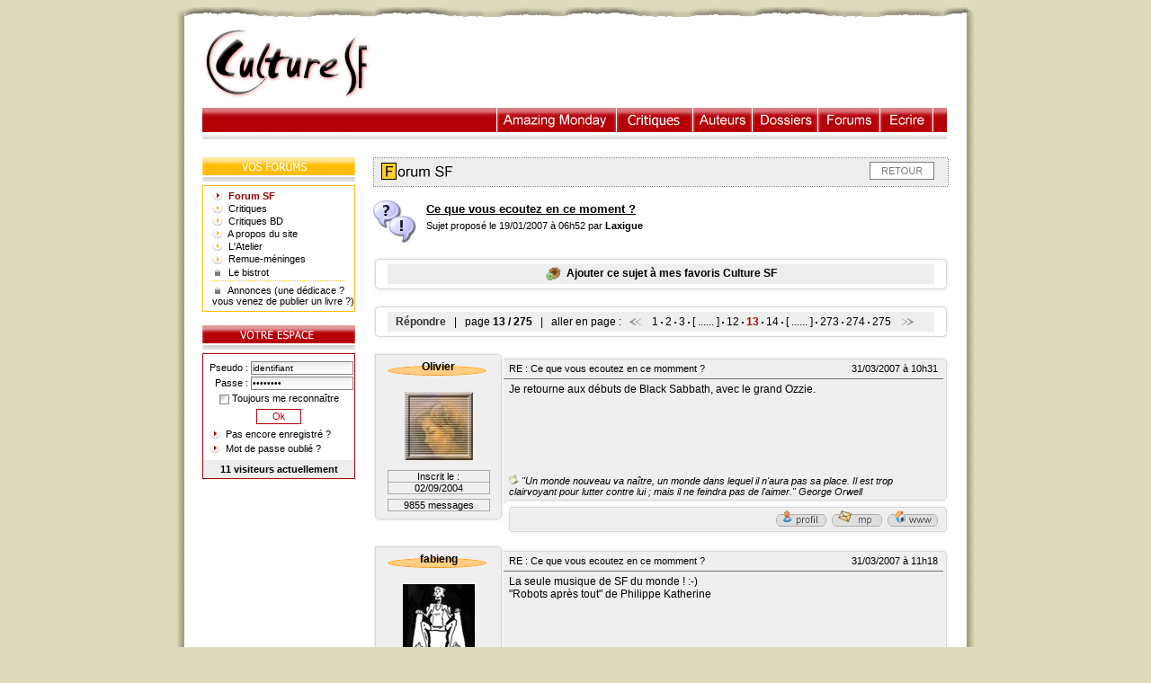

--- FILE ---
content_type: text/html; charset=iso-8859-1
request_url: http://www.culture-sf.com/forum/Ce-que-vous-ecoutez-en-ce-moment--24149-13
body_size: 9105
content:

<html>

<head>
<title>Ce que vous ecoutez en ce moment ? - Culture SF</title>
<link rel="shortcut icon" href="http://www.culture-sf.com/images/favicon.ico">
<META NAME="ROBOTS" CONTENT="INDEX, FOLLOW">
<meta http-equiv="Content-Type" content="text/html; charset=iso-8859-1">
<meta name="keywords" content="Culture SF, science-fiction, fantastique, forum, forums, Ce que vous ecoutez en ce moment ?">
<meta name="description" content="Joubert Singers - Stand On The Word (Larry Levan Mix) (Full Version)Prodigy - Voodo People (Pendulum Remix)Air - Left bankAir - Mer du JaponGorillaz - White lightTelepopmusik - TuesdayFantastic plasti (page 13)">
<meta name="category" content="litterature">
<meta name="author" content="Aurélien Knockaert">
<meta name="publisher" content="Aurélien Knockaert">
<meta name="copyright" content="Aurélien Knockaert">
<link rel="stylesheet" href="/includes/style.css">
<script language="javascript" src="/includes/csf_commun.js"></script>
<script language="javascript" src="/includes/csf_formulaires.js"></script>
<!-- + ThickBox -->
<link rel="stylesheet" href="/includes/thickbox/thickbox.css" type="text/css" media="screen" />
<script type="text/javascript" src="/includes/thickbox/jquery-latest.js"></script>
<script type="text/javascript" src="/includes/thickbox/thickbox.js"></script>
<!-- - ThickBox -->
<!-- Redéfinition exceptionnelle de la balise H1 -->
<STYLE TYPE="text/css">
H1 {
	font-size: 13px;
	font-weight: bold;
	color: #000000;
	font-family: Arial, Helvetica, sans-serif;
	line-height: 17px;
	display: inline;
}
</STYLE>
</head>

<body bgcolor="#DFDCBD">



<!-- FOND BLANC -->
<table cellpadding="0" cellspacing="0" border="0" width="888" bgcolor="#FFFFFF" align="center">
	<tr>
	<td height="11" background="/images/bordureCoinHG3.gif"></td>
	<td colspan="5" height="11" background="/images/dechirure.gif"></td>
	<td height="11" background="/images/bordureCoinHD4.gif"></td>
</tr>
<tr>
	<td width="9" background="/images/bordureG2.gif"></td>
	<td colspan="5" height="5"></td>
	<td width="9" background="/images/bordureD2.gif"></td>
</tr>
<!--
<tr>
	<td width="9" background="/images/bordureG2.gif"></td>
	<td colspan="5" height="1" background="/images/pointilles.jpg"></td>
	<td width="9" background="/images/bordureD2.gif"></td>
</tr>
-->	<tr>
		<td width="9" background="/images/bordureG2.gif"></td>
		<td colspan="5">
			<table cellpadding="0" cellspacing="0" border="0" width="100%">
				<tr><td width="20"></td><td><table cellpadding="0" cellspacing="0" border="0" width="100%" align="center">
	<tr><td height="5"></td></tr>
	<tr>
		<td>
			<table cellspacing="0" cellpadding="0" border="0" bgcolor="#FFFFFF" width="100%">
				<tr>
					<td><a href="/" onmouseover="document.getElementById('logo').src='/images/culture-sf-accueil.gif'" onmouseout="document.getElementById('logo').src='/images/culture-sf.gif?3'"><img id="logo" src="/images/culture-sf.gif?3" border="0"></a></td>
					<td width="600" valign="middle" align="center">
<!--
					<script language="javascript">
						afficher_banniere();
					</script>
-->

<script type="text/javascript"><!--
google_ad_client = "ca-pub-6061066733017340";
/* Unité 1 */
google_ad_slot = "1198258659";
google_ad_width = 468;
google_ad_height = 60;
//-->
</script>
<script type="text/javascript" src="http://pagead2.googlesyndication.com/pagead/show_ads.js">
</script>
									</td>
				</tr>
				<tr><td colspan="2" height="7"></td></tr>
			</table>
		</td>
	</tr>
	<tr>
		<td>
			<table cellspacing="0" cellpadding="0" border="0" bgcolor="#B50008" width="100%">
				<tr>
					<td width="327" background="/images/menu/complement_3.gif"></td>
					<td width="1" bgcolor="#FFFFFF"></td>
					<td width="484" class="normal">
						<div id="menu">
							<ul>
								<li id="m_rubriques" class="current">
									<ul>
										<li id="m_amazing" class="first ">
											<a href="/illustration">Illustration</a>
											<div class="sousMenuDeroule">
												<ul>
													<li><a href="/amazing-monday/72/Fabien-Grolleau/Vacances-de-reve-sur-Cassiopee">&raquo; L'Amazing de la semaine</a></li>
													<li><div style="height: 1px; border-bottom: 1px dashed #FFCE31;"></div></li>
													<li><a href="/amazing-monday/saison-1">&raquo; Toute la saison 1</a></li>
													<li><a href="/amazing-monday/saison-2">&raquo; Toute la saison 2</a></li>
													<li><a href="/illustration/appollo-frog/archives.php">&raquo; Tout Appollo Frog</a></li>
												</ul>
											</div>
										</li>
										<li id="m_actualites">
											<a href="/forum/critiques">Critiques</a>
											<div class="sousMenuDeroule">
												<ul>
													<li><a href="/forum/critiques">&raquo; Critiques : les romans</a></li>
													<li><a href="/forum/critiques-bd/">&raquo; Critiques : les BD</a></li>
												</ul>
											</div>
										</li>
										<li id="m_auteurs">
											<a href="/auteurs">Auteurs</a>
										</li>
										<li id="m_dossiers">
											<a href="/dossiers">Dossiers</a>
											<div class="sousMenuDeroule">
												<ul>
													<li><a href="/dossiers/la-planete-des-singes">&raquo; La Planète des singes</a></li>
													<li><a href="/dossiers/prix-litteraires/prix-hugo.php">&raquo; Le prix Hugo</a></li>
													<li><a href="/dossiers/prix-litteraires/grand-prix-de-l-imaginaire.php">&raquo; Le GPI</a></li>
													<li><a href="/dossiers/prix-litteraires/prix-utopia.php">&raquo; Le prix Utopia</a></li>
												</ul>
											</div>
										</li>
										<li id="m_forums">
											<a href="/forum">Forums</a>
<!--
											<div class="sousMenuDeroule">
												<ul>
													<li><a href="/forum">&raquo; Les discussions</a></li>
													<li><a href="/forum/critiques">&raquo; Les critiques</a></li>
													<li><a href="/forum/critiques-bd">&raquo; Les critiques BD</a></li>
												</ul>
											</div>
-->
										</li>
										<li id="m_ecrire">
											<a href="/ecrire">Ecrire</a>
											<div class="sousMenuDeroule">
												<ul>
													<li><a href="/ecrire/cadavres-exquis">&raquo; Cadavres exquis</a></li>
													<li><a href="/ecrire/nouvelles">&raquo; Nouvelles</a></li>
												</ul>
											</div>
										</li>
									</ul>
								</li>
							</ul>
						</div>
					</td>
					<td width="1" bgcolor="#FFFFFF"></td>
					<td width="15" background="/images/menu/complement_3.gif"></td>
				</tr>
			</table>
		</td>
	</tr>
	<tr><td height="3"></td></tr>
	<tr><td><img src="/images/menu/separation.gif" width="100%"></td></tr>
	<tr><td height="10"></td></tr>
</table></td><td width="22"></td></tr>
			</table>
		</td>
		<td width="9" background="/images/bordureD2.gif"></td>
	</tr>
	<tr>
		<td width="9" background="/images/bordureG2.gif"></td>
		<td colspan="5" height="10"></td>
		<td width="9" background="/images/bordureD2.gif"></td>
	</tr>
		<tr>
		<td width="9" background="/images/bordureG2.gif"></td>
		<td width="20"></td>
<td valign="top" width="170">
	<!-- + COLONNE DE GAUCHE -->
	<table cellpadding="0" cellspacing="0" border="0" width="170">
		<tr>
	<td>
		<table cellpadding="0" cellspacing="0" border="0" width="170" align="left">
			<tr><td colspan="4"><img src="/images/ET_vos_forums_NG.gif"></td></tr>
			<tr><td colspan="4" height="4"></td></tr>
			<tr><td colspan="4" height="1" bgcolor="#FFBC09"></td></tr>
			<tr><td width="1" bgcolor="#FFBC09"></td><td height="5" colspan="2"></td><td width="1" bgcolor="#FFBC09"></td></tr>
			<tr>
				<td width="1" bgcolor="#FFBC09"></td>
				<td width="10"></td>
				<td class="petit" align="left">
					<img src="/images/fleche-rond-top.gif" align="absmiddle">&nbsp;&nbsp;<a href="/forum" class="rouge" ><font style="color: #990000; font-weight: bold;">Forum SF</font></a><br><img src="/images/fleche-rond-top3.gif" align="absmiddle">&nbsp;&nbsp;<a href="/forum/critiques" class="rouge" >Critiques</a><br><img src="/images/fleche-rond-top3.gif" align="absmiddle">&nbsp;&nbsp;<a href="/forum/critiques-bd" class="rouge" >Critiques BD</a><br><img src="/images/fleche-rond-top3.gif" align="absmiddle">&nbsp;&nbsp;<a href="/forum/site" class="rouge" >A propos du site</a><br><img src="/images/fleche-rond-top3.gif" align="absmiddle">&nbsp;&nbsp;<a href="http://culture-sf-studies.xooit.com/index.php" class="rouge"  target="_blank">L'Atelier</a><br><img src="/images/fleche-rond-top3.gif" align="absmiddle">&nbsp;&nbsp;<a href="/forum/jeux" class="rouge" >Remue-méninges</a><br>&nbsp;<img src="/forum/images/verrou-1.gif" align="absmiddle">&nbsp;&nbsp;&nbsp;<a href="/forum/bistrot" class="rouge">Le bistrot</a><br>
														<table cellpadding="0" cellspacing="0" border="0" width="158"><tr><td height="3"></td></tr><tr><td><img src="/images/point-forum.gif" border="0"></td></tr><tr><td height="4"></td></tr></table>
														&nbsp;<img src="/forum/images/verrou-1.gif" align="absmiddle">&nbsp;&nbsp;&nbsp;<a href="/forum/publicite" class="rouge">Annonces (une dédicace ? vous venez de publier un livre ?)</a><br>
																	</td>
				<td width="1" bgcolor="#FFBC09"></td>
			</tr>
			<tr><td width="1" bgcolor="#FFBC09"></td><td height="5" colspan="2"></td><td width="1" bgcolor="#FFBC09"></td></tr>
			<tr><td colspan="4" height="1" bgcolor="#FFBC09"></td></tr>
		</table>
	</td>
</tr>
<tr><td height="15"></td></tr><tr>
	<td>
		<form name="identification" method="post" action="/forum/Ce-que-vous-ecoutez-en-ce-moment--24149-13">
		<table cellpadding="0" cellspacing="0" border="0" width="170" align="left">
			<tr><td colspan="3"><img src="/images/ET_votre_espace_NG.gif"></td></tr>
			<tr><td colspan="3" height="4"></td></tr>
			<tr><td colspan="3" height="1" bgcolor="#B50008"></td></tr>
			<tr>
				<td width="1" bgcolor="#B50008"></td>
				<td height="8"></td>
				<td width="1" bgcolor="#B50008"></td>
			</tr>
			<tr>
				<td width="1" bgcolor="#B50008"></td>
				<td>
					<table cellpadding="0" cellspacing="0" border="0" width="168">
							<tr>
								<td width="7"></td>
								<td class="petit" align="right">Pseudo :</td>
								<td width="3"></td>
								<td><input type="text" name="pseudo" value="identifiant" size="17" height="5" class="formulaire" onFocus="razPseudo(); this.style.backgroundColor='#FFFFEE';" onblur="this.style.backgroundColor='#FFFFFF';"></td>
							</tr>
							<tr><td colspan="4" height="2"></td></tr>
							<tr>
								<td width="7"></td>
								<td class="petit" align="right">Passe :</td>
								<td width="3"></td>
								<td><input type="password" name="password" value="password" size="17" height="5" class="formulaire" onFocus="razPassword(); this.style.backgroundColor='#FFFFEE';" onblur="this.style.backgroundColor='#FFFFFF';"></td>
							</tr>
							<tr><td colspan="4" height="3"></td></tr>
							<tr><td width="168" colspan="4" align="center" valign="top" class="petit"><div id="reconnaitre_btn"></div><script language="javascript">var RC = new Radio_CheckBox( RC_Img, RC_Data_identification, 1 );</script></td></tr>
							<tr><td colspan="4" height="5"></td></tr>
							<tr><td width="168" colspan="4" align="center"><input type="image" src="/images/btn_ok_rouge_large.gif"></td></tr>
							<tr><td colspan="4" height="5"></td></tr>
							<tr><td width="7"></td><td width="161" colspan="3" class="petit"><img src="/images/fleche-rond-top.gif" align="absmiddle">&nbsp;&nbsp;<a href="/utilisateurs/compte/creation" class="rouge" rel="nofollow">Pas encore enregistré ?</a></td></tr>
							<tr><td colspan="4" height="2"></td></tr>
							<tr><td width="7"></td><td width="161" colspan="3" class="petit"><img src="/images/fleche-rond-top.gif" align="absmiddle">&nbsp;&nbsp;<a href="/utilisateurs/mot-de-passe-perdu-1.php" class="rouge" rel="nofollow">Mot de passe oublié ?</a></td></tr>
					</table>
				</td>
				<td width="1" bgcolor="#B50008"></td>
			</tr>
			<tr>
				<td width="1" bgcolor="#B50008"></td>
				<td height="5"></td>
				<td width="1" bgcolor="#B50008"></td>
			</tr>
			<tr><td width="1" bgcolor="#B50008"></td><td class="petit" align="center" bgcolor="#EEEEEE" height="20"><b>11 visiteurs actuellement</b></td><td width="1" bgcolor="#B50008"></td></tr>
			<tr><td colspan="3" height="1" bgcolor="#B50008"></td></tr>
		</table>
		<input type="hidden" name="redirect_accueil" value="">
		</form>
	</td>
</tr>
<tr><td height="15"></td></tr>		

				<tr>
					<td align="right">
						<script type="text/javascript">
							<!--
							google_ad_client = "ca-pub-6061066733017340";
							/* 160 x 600 - menu gauche */
							google_ad_slot = "2746912178";
							google_ad_width = 160;
							google_ad_height = 600;
							//-->
						</script>
						<script type="text/javascript" src="http://pagead2.googlesyndication.com/pagead/show_ads.js"></script>
					</td>
				</tr>
				<tr><td height="15"></td></tr>

			</table>
	<!-- - COLONNE DE GAUCHE -->
</td>
<td width="20"></td>		<td valign="top" width="640">
			<table cellpadding="0" cellspacing="0" border="0" width="100%">
				<tr>
					<td>
						<!-- + ELEMENT CENTRAL -->
						<table cellpadding="0" cellspacing="0" border="0" width="100%">
							<tr>
								<td>
									<table cellspacing="0" width="100%" cellpadding="0" border="0" bgcolor="#EEEEEE" align="center">
										<tr background="/images/bord_points1_HB.jpg" height="1"><td colspan="5" background="/images/bord_points1_HB.jpg" height="1"></td></tr>
										<tr height="28">
										   <td background="/images/bord_points1_DG.jpg" width="1"></td>
											<td>&nbsp;&nbsp;<img src="/images/rubrique_forum_sf.gif" alt="Les forums de Culture SF" title="Les forums de Culture SF" align="absmiddle"></td>
											<td align="right" valign="middle"><a href="/forum/"><img src="/images/btn_retour0.jpg" border="0"></a></td>
											<td width="15"></td>
											<td background="/images/bord_points1_DG.jpg" width="1"></td>
										</tr>
										<tr height="3"><td background="/images/bord_points1_DG.jpg" width="1"></td><td colspan="3"></td><td background="/images/bord_points1_DG.jpg" width="1"></td></tr>
										<tr background="/images/bord_points1_HB.jpg" height="1"><td colspan="5" background="/images/bord_points1_HB.jpg" height="1"></td></tr>
									</table>
								</td>
							</tr>
							<tr><td height="15"></td></tr>
							<tr>
								<td>
									<table cellpadding="0" cellspacing="0" border="0" width="100%">
										<!-- SUJET -->
										<!-- ATTENTION !!!! La hauteur de 97 pixels indiquée pour la cellule contenant le message est une verrue pour IE -->
										<tr>
											<td>
												<img src="/forum/images/rappel_sujet.png" border="0" align="left">&nbsp;&nbsp;<H1><a href="/forum/Ce-que-vous-ecoutez-en-ce-moment--24149-1" class="rouge"><u>Ce que vous ecoutez en ce moment ?</u></a></H1><br>&nbsp;&nbsp;<span class="petit">Sujet proposé le 19/01/2007 à 06h52 par <b>Laxigue</b></span>											</td>
										</tr>
										<tr><td height="15"></td></tr>
										<tr>
											<td>
												<table cellpadding="0" cellspacing="0" border="0" width="100%">
													<tr>
														<td width="6"><img src="/forum/images/cadres/liens_G.gif" border="0"></td>
														<td>
															<table cellpadding="0" cellspacing="0" border="0" width="100%">
																<tr><td height="3" colspan="3" background="/forum/images/cadres/liens_H.gif"></td></tr>
																<tr>
																	<td width="10"></td>
																	<td height="32">
																		<table cellpadding="0" cellspacing="0" border="0" width="100%" height="22" bgcolor="#EEEEEE">
																			<tr><td class="normal" align="center"><a class="thickbox" href="/utilisateurs/favoris/ajouter.php?titre=Ce que vous ecoutez en ce moment ?&KeepThis=true&TB_iframe=true&height=400&width=560&modal=true" title="Ajouter à mes favoris"><img src="/images/btn-ajout-favoris.gif" border="0" align="absmiddle">&nbsp;&nbsp;<b>Ajouter ce sujet à mes favoris Culture SF</b></a></td></tr>
																		</table>
																	</td>
																	<td width="10"></td>
																</tr>
																<tr><td height="3" colspan="3" background="/forum/images/cadres/liens_B.gif"></td></tr>
															</table>
														</td>
														<td width="6"><img src="/forum/images/cadres/liens_D.gif" border="0"></td>
													</tr>
												</table>
											</td>
										</tr>
										<tr><td height="15"></td></tr>
										<tr>
<!--
	<td height="34" bgcolor="#CCCCCC" valign="middle">
		&nbsp;&nbsp;&nbsp;<a href="repondre.php?num=24149"><img src="/forum/images/repondre_0.gif" border="0"></a>
		<br>aller en page : &nbsp;&nbsp;<a href="/forum/Ce-que-vous-ecoutez-en-ce-moment--24149-12" class="rouge"><img src="/images/page-precedente.gif" border="0"></a>&nbsp;&nbsp; <a href="/forum/Ce-que-vous-ecoutez-en-ce-moment--24149-1">1</a>&nbsp;<img src="/forum/images/sep_pages.jpg" align="absmiddle">&nbsp;<a href="/forum/Ce-que-vous-ecoutez-en-ce-moment--24149-2">2</a>&nbsp;<img src="/forum/images/sep_pages.jpg" align="absmiddle">&nbsp;<a href="/forum/Ce-que-vous-ecoutez-en-ce-moment--24149-3">3</a>&nbsp;<img src="/forum/images/sep_pages.jpg" align="absmiddle">&nbsp;[ ...... ]&nbsp;<img src="/forum/images/sep_pages.jpg" align="absmiddle">&nbsp;<a href="/forum/Ce-que-vous-ecoutez-en-ce-moment--24149-12">12</a>&nbsp;<img src="/forum/images/sep_pages.jpg" align="absmiddle">&nbsp;<font style="color: #B50008;"><b>13</b></font>&nbsp;<img src="/forum/images/sep_pages.jpg" align="absmiddle">&nbsp;<a href="/forum/Ce-que-vous-ecoutez-en-ce-moment--24149-14">14</a>&nbsp;<img src="/forum/images/sep_pages.jpg" align="absmiddle">&nbsp;[ ...... ]&nbsp;<img src="/forum/images/sep_pages.jpg" align="absmiddle">&nbsp;<a href="/forum/Ce-que-vous-ecoutez-en-ce-moment--24149-273">273</a>&nbsp;<img src="/forum/images/sep_pages.jpg" align="absmiddle">&nbsp;<a href="/forum/Ce-que-vous-ecoutez-en-ce-moment--24149-274">274</a>&nbsp;<img src="/forum/images/sep_pages.jpg" align="absmiddle">&nbsp;<a href="/forum/Ce-que-vous-ecoutez-en-ce-moment--24149-275">275</a> &nbsp;&nbsp;<a href="/forum/Ce-que-vous-ecoutez-en-ce-moment--24149-14" class="rouge"><img src="/images/page-suivante.gif" border="0"></a>&nbsp;&nbsp;	</td>
-->
											<td>
												<table cellpadding="0" cellspacing="0" border="0" width="100%">
													<tr>
														<td width="6"><img src="/forum/images/cadres/liens_G.gif" border="0"></td>
														<td>
															<table cellpadding="0" cellspacing="0" border="0" width="100%">
																<tr><td height="3" colspan="3" background="/forum/images/cadres/liens_H.gif"></td></tr>
																<tr>
																	<td width="10"></td>
																	<td height="32">
																		<table cellpadding="0" cellspacing="0" border="0" width="100%" height="22" bgcolor="#EEEEEE">
																			<tr>
																				<td class="normal">
																					&nbsp;&nbsp; <a href="/forum/repondre.php?num=24149" class="gris_rouge" rel="nofollow"><b>Répondre</b></a> &nbsp; | &nbsp; page <b>13 / 275</b> &nbsp; | &nbsp; aller en page : &nbsp;&nbsp;<a href="/forum/Ce-que-vous-ecoutez-en-ce-moment--24149-12" class="rouge"><img src="/images/page-precedente.gif" border="0"></a>&nbsp;&nbsp; <a href="/forum/Ce-que-vous-ecoutez-en-ce-moment--24149-1">1</a>&nbsp;<img src="/forum/images/sep_pages.jpg" align="absmiddle">&nbsp;<a href="/forum/Ce-que-vous-ecoutez-en-ce-moment--24149-2">2</a>&nbsp;<img src="/forum/images/sep_pages.jpg" align="absmiddle">&nbsp;<a href="/forum/Ce-que-vous-ecoutez-en-ce-moment--24149-3">3</a>&nbsp;<img src="/forum/images/sep_pages.jpg" align="absmiddle">&nbsp;[ ...... ]&nbsp;<img src="/forum/images/sep_pages.jpg" align="absmiddle">&nbsp;<a href="/forum/Ce-que-vous-ecoutez-en-ce-moment--24149-12">12</a>&nbsp;<img src="/forum/images/sep_pages.jpg" align="absmiddle">&nbsp;<font style="color: #B50008;"><b>13</b></font>&nbsp;<img src="/forum/images/sep_pages.jpg" align="absmiddle">&nbsp;<a href="/forum/Ce-que-vous-ecoutez-en-ce-moment--24149-14">14</a>&nbsp;<img src="/forum/images/sep_pages.jpg" align="absmiddle">&nbsp;[ ...... ]&nbsp;<img src="/forum/images/sep_pages.jpg" align="absmiddle">&nbsp;<a href="/forum/Ce-que-vous-ecoutez-en-ce-moment--24149-273">273</a>&nbsp;<img src="/forum/images/sep_pages.jpg" align="absmiddle">&nbsp;<a href="/forum/Ce-que-vous-ecoutez-en-ce-moment--24149-274">274</a>&nbsp;<img src="/forum/images/sep_pages.jpg" align="absmiddle">&nbsp;<a href="/forum/Ce-que-vous-ecoutez-en-ce-moment--24149-275">275</a> &nbsp;&nbsp;<a href="/forum/Ce-que-vous-ecoutez-en-ce-moment--24149-14" class="rouge"><img src="/images/page-suivante.gif" border="0"></a>&nbsp;&nbsp;																				</td>
																			</tr>
																		</table>
																	</td>
																	<td width="10"></td>
																</tr>
																<tr><td height="3" colspan="3" background="/forum/images/cadres/liens_B.gif"></td></tr>
															</table>
														</td>
														<td width="6"><img src="/forum/images/cadres/liens_D.gif" border="0"></td>
													</tr>
												</table>
											</td>
										</tr>
										<tr><td height="15"></td></tr>

										<!-- REPONSES -->
										<!-- ATTENTION !!!! La hauteur de 92 pixels indiquée pour la cellule contenant le message est une verrue pour IE -->
										
														<tr>
															<td>
																<a name="27306"></a>
																<table cellpadding="0" cellspacing="0" border="0" width="640">
																	<tr>
																		<!-- 1 -->
																		<td rowspan="9" valign="top" height="100%">
																			<table cellpadding="0" cellspacing="0" border="0" width="145" height="100%">
																				<tr>
																					<td width="6" height="6"><img src="/forum/images/cadres/HG2.gif" border="0"></td>
																					<td width="133" height="6" background="/forum/images/cadres/H2.gif"></td>
																					<td width="6" height="6"><img src="/forum/images/cadres/HD2.gif" border="0"></td>
																				</tr>
																				<tr>
																					<td width="6" background="/forum/images/cadres/G2.gif"></td>
																					<td width="133" bgcolor="#EFEFEF" align="center" valign="top">
																						<table width="100%" border="0" cellspacing="0" cellpadding="0"><tr><td align="center" height="20" background="/forum/images/cadres/decor_pseudo.gif" class="normal_gras">
																						Olivier
																						</td></tr></table><br>
																						<table width="114" border="0" cellspacing="0" cellpadding="0">
																							<tr><td width="1"></td><td align="center"><img src="/utilisateurs/images/avatars/Olivier_20160810134007.jpg" border="0"></td><td width="1"></td></tr><tr height="1"><td height="1" colspan="3"></td></tr><tr height="10"><td height="10" colspan="3"></td></tr>
																							<tr height="1"><td bgcolor="#AAAAAA" height="1" colspan="3"></td></tr>
																							<tr><td bgcolor="#AAAAAA" width="1"></td><td align="center" class="petit">Inscrit le :</td><td bgcolor="#AAAAAA" width="1"></td></tr>
																							<tr height="1"><td bgcolor="#AAAAAA" height="1" colspan="3"></td></tr>
																							<tr><td bgcolor="#AAAAAA" width="1"></td><td align="center" class="petit">
																							02/09/2004
																							</td><td bgcolor="#AAAAAA" width="1"></td></tr>
																							<tr height="1"><td bgcolor="#AAAAAA" height="1" colspan="3"></td></tr>
																							<tr><td bgcolor="#EFEFEF" height="5" colspan="3"></td></tr>
																							<tr height="1"><td bgcolor="#AAAAAA" height="1" colspan="3"></td></tr>
																							<tr><td bgcolor="#AAAAAA" width="1"></td><td align="center" class="petit">
																							9855
																							 messages</td><td bgcolor="#AAAAAA" width="1"></td></tr>
																							<tr height="1"><td bgcolor="#AAAAAA" height="1" colspan="3"></td></tr>
																							<tr height="5"><td height="5" colspan="3"></td></tr>
																						</table>
																					</td>
																					<td width="6" background="/forum/images/cadres/D2.gif"></td>
																				</tr>
																				<tr>
																					<td width="6" height="6"><img src="/forum/images/cadres/BG2.gif" border="0"></td>
																					<td width="133" height="6" background="/forum/images/cadres/B2.gif"></td>
																					<td width="6" height="6"><img src="/forum/images/cadres/BD2.gif" border="0"></td>
																				</tr>
																			</table>
																		</td>
																		<!-- 2 -->
																		<td width="6" height="11" background="/forum/images/cadres/H_titre2.gif"></td>
																		<td width="483" background="/forum/images/cadres/H_titre2.gif"></td>
																		<td width="6" height="11"><img src="/forum/images/cadres/HD_titre2.gif" border="0"></td>
																	</tr>
																	<tr>
																		<td width="6" height="14" bgcolor="#EFEFEF"></td>
																		<td width="483" height="14" bgcolor="#EFEFEF">
																			<table cellpadding="0" cellspacing="0" border="0" width="100%">
																				<tr><td height="14" align="left" class="petit">
																				RE : Ce que vous ecoutez en ce momment ?
																				</td><td height="14" align="right" class="petit">
																				31/03/2007 à 10h31&nbsp;&nbsp;
																				</td></tr>
																			</table>
																		</td>
																		<td width="6" height="14" background="/forum/images/cadres/D2.gif"></td>
																	</tr>
																	<tr><td height="4" colspan="2" bgcolor="#EFEFEF"></td><td width="6" background="/forum/images/cadres/D2.gif"></td></tr>
																	<tr>
																		<td colspan="2" height="1" bgcolor="#737373"></td>
																		<td width="6" background="/forum/images/cadres/D2.gif"></td>
																	</tr>
																	<tr><td height="4" colspan="2" bgcolor="#EFEFEF"></td><td width="6" background="/forum/images/cadres/D2.gif"></td></tr>
																	<tr>
																		<td width="6" bgcolor="#EFEFEF"></td>
																		<td width="483" height="92" bgcolor="#EFEFEF" valign="top" class="normal">
																		<div class="overflow_hidden">Je retourne aux débuts de Black Sabbath, avec le grand Ozzie.</div>
																		</td>
																		<td width="6" background="/forum/images/cadres/D2.gif"></td>
																	</tr>
																	<tr><td height="10" colspan="2" bgcolor="#EFEFEF"></td><td width="6" background="/forum/images/cadres/D2.gif"></td></tr>
																	<tr>
																		<td width="6" bgcolor="#EFEFEF"></td>
																		<td width="483" bgcolor="#EFEFEF" valign="top" class="petit_italique">
																		<div class="overflow_hidden"><img src="/forum/images/cadres/signature.gif" alt="Signature de Olivier" title="Signature de Olivier">&nbsp;&quot;Un monde nouveau va na&icirc;tre, un monde dans lequel il n'aura pas sa place. Il est trop clairvoyant pour lutter contre lui ; mais il ne feindra pas de l'aimer.&quot; George Orwell</div>
																		</td>
																		<td width="6" background="/forum/images/cadres/D2.gif"></td>
																	</tr>
																	<tr>
																		<td colspan="3" height="36" valign="top">
																			<table cellpadding="0" cellspacing="0" border="0" width="100%" bgcolor="#EEEEEE">
																				<tr><td valign="top" colspan="3"><img src="/forum/images/cadres/cart1.gif"></td></tr>
																				<tr>
																					<td width="10" background="/forum/images/cadres/cart2_G.gif"></td>
																					<td height="15" width="479" class="petit_italique" align="right">
																						&nbsp;&nbsp;
																						<a class="thickbox" href="/utilisateurs/profil.php?num=201&KeepThis=true&TB_iframe=true&height=560&width=560" title="Profil de Olivier"><img src="/forum/images/btn_profil.gif" border="0" alt="Consulter le profil de Olivier" title="Consulter le profil de Olivier"></a>&nbsp;&nbsp;<a class="thickbox" href="/utilisateurs/envoi-mp.php?num=201&KeepThis=true&TB_iframe=true&height=560&width=580" title="<img src='/images/consult-profil.gif' border='0' align='absmiddle'>&nbsp;&nbsp;<b>Envoyer un message privé à Olivier</b>"><img src="/forum/images/btn_mp.gif" border="0" alt="Envoyer un message privé à Olivier" title="Envoyer un message privé à Olivier"></a>&nbsp;&nbsp;<a href="http://www.privatehand.com/flash/request.html" target="_blank" rel="nofollow"><img src="/forum/images/btn_www.gif" border="0" alt="Visiter le site de Olivier" title="Visiter le site de Olivier"></a>&nbsp;&nbsp;
																					</td>
																					<td width="6" background="/forum/images/cadres/D2.gif"></td>
																				</tr>
																				<tr><td valign="top" colspan="3"><img src="/forum/images/cadres/cart3.gif"></td></tr>
																			</table>
																		</td>
																	</tr>
																</table>
															</td>
														</tr>
														<tr><td height="12"></td></tr>
													
														<tr>
															<td>
																<a name="27307"></a>
																<table cellpadding="0" cellspacing="0" border="0" width="640">
																	<tr>
																		<!-- 1 -->
																		<td rowspan="9" valign="top" height="100%">
																			<table cellpadding="0" cellspacing="0" border="0" width="145" height="100%">
																				<tr>
																					<td width="6" height="6"><img src="/forum/images/cadres/HG2.gif" border="0"></td>
																					<td width="133" height="6" background="/forum/images/cadres/H2.gif"></td>
																					<td width="6" height="6"><img src="/forum/images/cadres/HD2.gif" border="0"></td>
																				</tr>
																				<tr>
																					<td width="6" background="/forum/images/cadres/G2.gif"></td>
																					<td width="133" bgcolor="#EFEFEF" align="center" valign="top">
																						<table width="100%" border="0" cellspacing="0" cellpadding="0"><tr><td align="center" height="20" background="/forum/images/cadres/decor_pseudo.gif" class="normal_gras">
																						fabieng
																						</td></tr></table><br>
																						<table width="114" border="0" cellspacing="0" cellpadding="0">
																							<tr><td width="1"></td><td align="center"><img src="/utilisateurs/images/avatars/fabieng_20080926000000.jpg" border="0"></td><td width="1"></td></tr><tr height="1"><td height="1" colspan="3"></td></tr><tr height="10"><td height="10" colspan="3"></td></tr>
																							<tr height="1"><td bgcolor="#AAAAAA" height="1" colspan="3"></td></tr>
																							<tr><td bgcolor="#AAAAAA" width="1"></td><td align="center" class="petit">Inscrit le :</td><td bgcolor="#AAAAAA" width="1"></td></tr>
																							<tr height="1"><td bgcolor="#AAAAAA" height="1" colspan="3"></td></tr>
																							<tr><td bgcolor="#AAAAAA" width="1"></td><td align="center" class="petit">
																							27/03/2006
																							</td><td bgcolor="#AAAAAA" width="1"></td></tr>
																							<tr height="1"><td bgcolor="#AAAAAA" height="1" colspan="3"></td></tr>
																							<tr><td bgcolor="#EFEFEF" height="5" colspan="3"></td></tr>
																							<tr height="1"><td bgcolor="#AAAAAA" height="1" colspan="3"></td></tr>
																							<tr><td bgcolor="#AAAAAA" width="1"></td><td align="center" class="petit">
																							717
																							 messages</td><td bgcolor="#AAAAAA" width="1"></td></tr>
																							<tr height="1"><td bgcolor="#AAAAAA" height="1" colspan="3"></td></tr>
																							<tr height="5"><td height="5" colspan="3"></td></tr>
																						</table>
																					</td>
																					<td width="6" background="/forum/images/cadres/D2.gif"></td>
																				</tr>
																				<tr>
																					<td width="6" height="6"><img src="/forum/images/cadres/BG2.gif" border="0"></td>
																					<td width="133" height="6" background="/forum/images/cadres/B2.gif"></td>
																					<td width="6" height="6"><img src="/forum/images/cadres/BD2.gif" border="0"></td>
																				</tr>
																			</table>
																		</td>
																		<!-- 2 -->
																		<td width="6" height="11" background="/forum/images/cadres/H_titre2.gif"></td>
																		<td width="483" background="/forum/images/cadres/H_titre2.gif"></td>
																		<td width="6" height="11"><img src="/forum/images/cadres/HD_titre2.gif" border="0"></td>
																	</tr>
																	<tr>
																		<td width="6" height="14" bgcolor="#EFEFEF"></td>
																		<td width="483" height="14" bgcolor="#EFEFEF">
																			<table cellpadding="0" cellspacing="0" border="0" width="100%">
																				<tr><td height="14" align="left" class="petit">
																				RE : Ce que vous ecoutez en ce momment ?
																				</td><td height="14" align="right" class="petit">
																				31/03/2007 à 11h18&nbsp;&nbsp;
																				</td></tr>
																			</table>
																		</td>
																		<td width="6" height="14" background="/forum/images/cadres/D2.gif"></td>
																	</tr>
																	<tr><td height="4" colspan="2" bgcolor="#EFEFEF"></td><td width="6" background="/forum/images/cadres/D2.gif"></td></tr>
																	<tr>
																		<td colspan="2" height="1" bgcolor="#737373"></td>
																		<td width="6" background="/forum/images/cadres/D2.gif"></td>
																	</tr>
																	<tr><td height="4" colspan="2" bgcolor="#EFEFEF"></td><td width="6" background="/forum/images/cadres/D2.gif"></td></tr>
																	<tr>
																		<td width="6" bgcolor="#EFEFEF"></td>
																		<td width="483" height="92" bgcolor="#EFEFEF" valign="top" class="normal">
																		<div class="overflow_hidden">La seule musique de SF du monde ! :-)<br />
&quot;Robots après tout&quot; de Philippe Katherine</div>
																		</td>
																		<td width="6" background="/forum/images/cadres/D2.gif"></td>
																	</tr>
																	<tr><td height="10" colspan="2" bgcolor="#EFEFEF"></td><td width="6" background="/forum/images/cadres/D2.gif"></td></tr>
																	<tr>
																		<td width="6" bgcolor="#EFEFEF"></td>
																		<td width="483" bgcolor="#EFEFEF" valign="top" class="petit_italique">
																		<div class="overflow_hidden"><img src="/forum/images/cadres/signature.gif" alt="Signature de fabieng" title="Signature de fabieng">&nbsp;tiens si j'allais faire un tour sur &quot;Amazing Monday&quot; ?</div>
																		</td>
																		<td width="6" background="/forum/images/cadres/D2.gif"></td>
																	</tr>
																	<tr>
																		<td colspan="3" height="36" valign="top">
																			<table cellpadding="0" cellspacing="0" border="0" width="100%" bgcolor="#EEEEEE">
																				<tr><td valign="top" colspan="3"><img src="/forum/images/cadres/cart1.gif"></td></tr>
																				<tr>
																					<td width="10" background="/forum/images/cadres/cart2_G.gif"></td>
																					<td height="15" width="479" class="petit_italique" align="right">
																						&nbsp;&nbsp;
																						<a class="thickbox" href="/utilisateurs/profil.php?num=636&KeepThis=true&TB_iframe=true&height=560&width=560" title="Profil de fabieng"><img src="/forum/images/btn_profil.gif" border="0" alt="Consulter le profil de fabieng" title="Consulter le profil de fabieng"></a>&nbsp;&nbsp;<a class="thickbox" href="/utilisateurs/envoi-mp.php?num=636&KeepThis=true&TB_iframe=true&height=560&width=580" title="<img src='/images/consult-profil.gif' border='0' align='absmiddle'>&nbsp;&nbsp;<b>Envoyer un message privé à fabieng</b>"><img src="/forum/images/btn_mp.gif" border="0" alt="Envoyer un message privé à fabieng" title="Envoyer un message privé à fabieng"></a>&nbsp;&nbsp;<a href="http://fabien.grolleau.free.fr/fantome" target="_blank" rel="nofollow"><img src="/forum/images/btn_www.gif" border="0" alt="Visiter le site de fabieng" title="Visiter le site de fabieng"></a>&nbsp;&nbsp;
																					</td>
																					<td width="6" background="/forum/images/cadres/D2.gif"></td>
																				</tr>
																				<tr><td valign="top" colspan="3"><img src="/forum/images/cadres/cart3.gif"></td></tr>
																			</table>
																		</td>
																	</tr>
																</table>
															</td>
														</tr>
														<tr><td height="12"></td></tr>
													
														<tr>
															<td>
																<a name="27308"></a>
																<table cellpadding="0" cellspacing="0" border="0" width="640">
																	<tr>
																		<!-- 1 -->
																		<td rowspan="9" valign="top" height="100%">
																			<table cellpadding="0" cellspacing="0" border="0" width="145" height="100%">
																				<tr>
																					<td width="6" height="6"><img src="/forum/images/cadres/HG2.gif" border="0"></td>
																					<td width="133" height="6" background="/forum/images/cadres/H2.gif"></td>
																					<td width="6" height="6"><img src="/forum/images/cadres/HD2.gif" border="0"></td>
																				</tr>
																				<tr>
																					<td width="6" background="/forum/images/cadres/G2.gif"></td>
																					<td width="133" bgcolor="#EFEFEF" align="center" valign="top">
																						<table width="100%" border="0" cellspacing="0" cellpadding="0"><tr><td align="center" height="20" background="/forum/images/cadres/decor_pseudo.gif" class="normal_gras">
																						Galvin
																						</td></tr></table><br>
																						<table width="114" border="0" cellspacing="0" cellpadding="0">
																							<tr><td width="1"></td><td align="center"><img src="/utilisateurs/images/avatars/Galvin_20080926000000.jpg" border="0"></td><td width="1"></td></tr><tr height="1"><td height="1" colspan="3"></td></tr><tr height="10"><td height="10" colspan="3"></td></tr>
																							<tr height="1"><td bgcolor="#AAAAAA" height="1" colspan="3"></td></tr>
																							<tr><td bgcolor="#AAAAAA" width="1"></td><td align="center" class="petit">Inscrit le :</td><td bgcolor="#AAAAAA" width="1"></td></tr>
																							<tr height="1"><td bgcolor="#AAAAAA" height="1" colspan="3"></td></tr>
																							<tr><td bgcolor="#AAAAAA" width="1"></td><td align="center" class="petit">
																							09/01/2006
																							</td><td bgcolor="#AAAAAA" width="1"></td></tr>
																							<tr height="1"><td bgcolor="#AAAAAA" height="1" colspan="3"></td></tr>
																							<tr><td bgcolor="#EFEFEF" height="5" colspan="3"></td></tr>
																							<tr height="1"><td bgcolor="#AAAAAA" height="1" colspan="3"></td></tr>
																							<tr><td bgcolor="#AAAAAA" width="1"></td><td align="center" class="petit">
																							888
																							 messages</td><td bgcolor="#AAAAAA" width="1"></td></tr>
																							<tr height="1"><td bgcolor="#AAAAAA" height="1" colspan="3"></td></tr>
																							<tr height="5"><td height="5" colspan="3"></td></tr>
																						</table>
																					</td>
																					<td width="6" background="/forum/images/cadres/D2.gif"></td>
																				</tr>
																				<tr>
																					<td width="6" height="6"><img src="/forum/images/cadres/BG2.gif" border="0"></td>
																					<td width="133" height="6" background="/forum/images/cadres/B2.gif"></td>
																					<td width="6" height="6"><img src="/forum/images/cadres/BD2.gif" border="0"></td>
																				</tr>
																			</table>
																		</td>
																		<!-- 2 -->
																		<td width="6" height="11" background="/forum/images/cadres/H_titre2.gif"></td>
																		<td width="483" background="/forum/images/cadres/H_titre2.gif"></td>
																		<td width="6" height="11"><img src="/forum/images/cadres/HD_titre2.gif" border="0"></td>
																	</tr>
																	<tr>
																		<td width="6" height="14" bgcolor="#EFEFEF"></td>
																		<td width="483" height="14" bgcolor="#EFEFEF">
																			<table cellpadding="0" cellspacing="0" border="0" width="100%">
																				<tr><td height="14" align="left" class="petit">
																				RE : Ce que vous ecoutez en ce momment ?
																				</td><td height="14" align="right" class="petit">
																				31/03/2007 à 11h36&nbsp;&nbsp;
																				</td></tr>
																			</table>
																		</td>
																		<td width="6" height="14" background="/forum/images/cadres/D2.gif"></td>
																	</tr>
																	<tr><td height="4" colspan="2" bgcolor="#EFEFEF"></td><td width="6" background="/forum/images/cadres/D2.gif"></td></tr>
																	<tr>
																		<td colspan="2" height="1" bgcolor="#737373"></td>
																		<td width="6" background="/forum/images/cadres/D2.gif"></td>
																	</tr>
																	<tr><td height="4" colspan="2" bgcolor="#EFEFEF"></td><td width="6" background="/forum/images/cadres/D2.gif"></td></tr>
																	<tr>
																		<td width="6" bgcolor="#EFEFEF"></td>
																		<td width="483" height="92" bgcolor="#EFEFEF" valign="top" class="normal">
																		<div class="overflow_hidden"><br><table cellspacing="0" width="100%" cellpadding="0" border="0"><tr><td width="20"></td><td bgcolor="#FFA131" width="3"></td><td colspan="2" background="/images/bord_points1_HB.jpg" height="1"></td><td width="10"></td></tr><tr><td width="20"></td><td bgcolor="#FFA131" width="3"></td><td><table cellspacing="0" width="100%" cellpadding="5"><tr><td class="normal" bgcolor="#DDDDDD"><b><i>fabieng :</i></b><br><br>La seule musique de SF du monde ! :-)<br />
&quot;Robots après tout&quot; de Philippe Katherine</td></tr></table></td><td background="/images/bord_points1_DG.jpg" width="1"></td><td width="10"></td></tr><tr><td width="20"></td><td bgcolor="#FFA131" width="3"></td><td colspan="2" background="/images/bord_points1_HB.jpg" height="1"></td><td width="10"></td></tr></table><br />
T'es sûr ? Nan parce que dans le genre SF, il y a <a href=http://www.youtube.com/watch?v=lp_PIjc2ga4 target='_blank' rel='nofollow'><u><font color=darkblue>ça</font></u></a> qui me semble assez insurmontable.</div>
																		</td>
																		<td width="6" background="/forum/images/cadres/D2.gif"></td>
																	</tr>
																	<tr><td height="10" colspan="2" bgcolor="#EFEFEF"></td><td width="6" background="/forum/images/cadres/D2.gif"></td></tr>
																	<tr>
																		<td width="6" bgcolor="#EFEFEF"></td>
																		<td width="483" bgcolor="#EFEFEF" valign="top" class="petit_italique">
																		
																		</td>
																		<td width="6" background="/forum/images/cadres/D2.gif"></td>
																	</tr>
																	<tr>
																		<td colspan="3" height="36" valign="top">
																			<table cellpadding="0" cellspacing="0" border="0" width="100%" bgcolor="#EEEEEE">
																				<tr><td valign="top" colspan="3"><img src="/forum/images/cadres/cart1.gif"></td></tr>
																				<tr>
																					<td width="10" background="/forum/images/cadres/cart2_G.gif"></td>
																					<td height="15" width="479" class="petit_italique" align="right">
																						&nbsp;&nbsp;
																						<a class="thickbox" href="/utilisateurs/profil.php?num=583&KeepThis=true&TB_iframe=true&height=560&width=560" title="Profil de Galvin"><img src="/forum/images/btn_profil.gif" border="0" alt="Consulter le profil de Galvin" title="Consulter le profil de Galvin"></a>&nbsp;&nbsp;<a class="thickbox" href="/utilisateurs/envoi-mp.php?num=583&KeepThis=true&TB_iframe=true&height=560&width=580" title="<img src='/images/consult-profil.gif' border='0' align='absmiddle'>&nbsp;&nbsp;<b>Envoyer un message privé à Galvin</b>"><img src="/forum/images/btn_mp.gif" border="0" alt="Envoyer un message privé à Galvin" title="Envoyer un message privé à Galvin"></a>&nbsp;&nbsp;
																					</td>
																					<td width="6" background="/forum/images/cadres/D2.gif"></td>
																				</tr>
																				<tr><td valign="top" colspan="3"><img src="/forum/images/cadres/cart3.gif"></td></tr>
																			</table>
																		</td>
																	</tr>
																</table>
															</td>
														</tr>
														<tr><td height="12"></td></tr>
													
														<tr>
															<td>
																<a name="27309"></a>
																<table cellpadding="0" cellspacing="0" border="0" width="640">
																	<tr>
																		<!-- 1 -->
																		<td rowspan="9" valign="top" height="100%">
																			<table cellpadding="0" cellspacing="0" border="0" width="145" height="100%">
																				<tr>
																					<td width="6" height="6"><img src="/forum/images/cadres/HG2.gif" border="0"></td>
																					<td width="133" height="6" background="/forum/images/cadres/H2.gif"></td>
																					<td width="6" height="6"><img src="/forum/images/cadres/HD2.gif" border="0"></td>
																				</tr>
																				<tr>
																					<td width="6" background="/forum/images/cadres/G2.gif"></td>
																					<td width="133" bgcolor="#EFEFEF" align="center" valign="top">
																						<table width="100%" border="0" cellspacing="0" cellpadding="0"><tr><td align="center" height="20" background="/forum/images/cadres/decor_pseudo.gif" class="normal_gras">
																						fabieng
																						</td></tr></table><br>
																						<table width="114" border="0" cellspacing="0" cellpadding="0">
																							<tr><td width="1"></td><td align="center"><img src="/utilisateurs/images/avatars/fabieng_20080926000000.jpg" border="0"></td><td width="1"></td></tr><tr height="1"><td height="1" colspan="3"></td></tr><tr height="10"><td height="10" colspan="3"></td></tr>
																							<tr height="1"><td bgcolor="#AAAAAA" height="1" colspan="3"></td></tr>
																							<tr><td bgcolor="#AAAAAA" width="1"></td><td align="center" class="petit">Inscrit le :</td><td bgcolor="#AAAAAA" width="1"></td></tr>
																							<tr height="1"><td bgcolor="#AAAAAA" height="1" colspan="3"></td></tr>
																							<tr><td bgcolor="#AAAAAA" width="1"></td><td align="center" class="petit">
																							27/03/2006
																							</td><td bgcolor="#AAAAAA" width="1"></td></tr>
																							<tr height="1"><td bgcolor="#AAAAAA" height="1" colspan="3"></td></tr>
																							<tr><td bgcolor="#EFEFEF" height="5" colspan="3"></td></tr>
																							<tr height="1"><td bgcolor="#AAAAAA" height="1" colspan="3"></td></tr>
																							<tr><td bgcolor="#AAAAAA" width="1"></td><td align="center" class="petit">
																							717
																							 messages</td><td bgcolor="#AAAAAA" width="1"></td></tr>
																							<tr height="1"><td bgcolor="#AAAAAA" height="1" colspan="3"></td></tr>
																							<tr height="5"><td height="5" colspan="3"></td></tr>
																						</table>
																					</td>
																					<td width="6" background="/forum/images/cadres/D2.gif"></td>
																				</tr>
																				<tr>
																					<td width="6" height="6"><img src="/forum/images/cadres/BG2.gif" border="0"></td>
																					<td width="133" height="6" background="/forum/images/cadres/B2.gif"></td>
																					<td width="6" height="6"><img src="/forum/images/cadres/BD2.gif" border="0"></td>
																				</tr>
																			</table>
																		</td>
																		<!-- 2 -->
																		<td width="6" height="11" background="/forum/images/cadres/H_titre2.gif"></td>
																		<td width="483" background="/forum/images/cadres/H_titre2.gif"></td>
																		<td width="6" height="11"><img src="/forum/images/cadres/HD_titre2.gif" border="0"></td>
																	</tr>
																	<tr>
																		<td width="6" height="14" bgcolor="#EFEFEF"></td>
																		<td width="483" height="14" bgcolor="#EFEFEF">
																			<table cellpadding="0" cellspacing="0" border="0" width="100%">
																				<tr><td height="14" align="left" class="petit">
																				RE : Ce que vous ecoutez en ce momment ?
																				</td><td height="14" align="right" class="petit">
																				31/03/2007 à 11h44&nbsp;&nbsp;
																				</td></tr>
																			</table>
																		</td>
																		<td width="6" height="14" background="/forum/images/cadres/D2.gif"></td>
																	</tr>
																	<tr><td height="4" colspan="2" bgcolor="#EFEFEF"></td><td width="6" background="/forum/images/cadres/D2.gif"></td></tr>
																	<tr>
																		<td colspan="2" height="1" bgcolor="#737373"></td>
																		<td width="6" background="/forum/images/cadres/D2.gif"></td>
																	</tr>
																	<tr><td height="4" colspan="2" bgcolor="#EFEFEF"></td><td width="6" background="/forum/images/cadres/D2.gif"></td></tr>
																	<tr>
																		<td width="6" bgcolor="#EFEFEF"></td>
																		<td width="483" height="92" bgcolor="#EFEFEF" valign="top" class="normal">
																		<div class="overflow_hidden">consterné :P</div>
																		</td>
																		<td width="6" background="/forum/images/cadres/D2.gif"></td>
																	</tr>
																	<tr><td height="10" colspan="2" bgcolor="#EFEFEF"></td><td width="6" background="/forum/images/cadres/D2.gif"></td></tr>
																	<tr>
																		<td width="6" bgcolor="#EFEFEF"></td>
																		<td width="483" bgcolor="#EFEFEF" valign="top" class="petit_italique">
																		<div class="overflow_hidden"><img src="/forum/images/cadres/signature.gif" alt="Signature de fabieng" title="Signature de fabieng">&nbsp;tiens si j'allais faire un tour sur &quot;Amazing Monday&quot; ?</div>
																		</td>
																		<td width="6" background="/forum/images/cadres/D2.gif"></td>
																	</tr>
																	<tr>
																		<td colspan="3" height="36" valign="top">
																			<table cellpadding="0" cellspacing="0" border="0" width="100%" bgcolor="#EEEEEE">
																				<tr><td valign="top" colspan="3"><img src="/forum/images/cadres/cart1.gif"></td></tr>
																				<tr>
																					<td width="10" background="/forum/images/cadres/cart2_G.gif"></td>
																					<td height="15" width="479" class="petit_italique" align="right">
																						&nbsp;&nbsp;
																						<a class="thickbox" href="/utilisateurs/profil.php?num=636&KeepThis=true&TB_iframe=true&height=560&width=560" title="Profil de fabieng"><img src="/forum/images/btn_profil.gif" border="0" alt="Consulter le profil de fabieng" title="Consulter le profil de fabieng"></a>&nbsp;&nbsp;<a class="thickbox" href="/utilisateurs/envoi-mp.php?num=636&KeepThis=true&TB_iframe=true&height=560&width=580" title="<img src='/images/consult-profil.gif' border='0' align='absmiddle'>&nbsp;&nbsp;<b>Envoyer un message privé à fabieng</b>"><img src="/forum/images/btn_mp.gif" border="0" alt="Envoyer un message privé à fabieng" title="Envoyer un message privé à fabieng"></a>&nbsp;&nbsp;<a href="http://fabien.grolleau.free.fr/fantome" target="_blank" rel="nofollow"><img src="/forum/images/btn_www.gif" border="0" alt="Visiter le site de fabieng" title="Visiter le site de fabieng"></a>&nbsp;&nbsp;
																					</td>
																					<td width="6" background="/forum/images/cadres/D2.gif"></td>
																				</tr>
																				<tr><td valign="top" colspan="3"><img src="/forum/images/cadres/cart3.gif"></td></tr>
																			</table>
																		</td>
																	</tr>
																</table>
															</td>
														</tr>
														<tr><td height="12"></td></tr>
													
														<tr>
															<td>
																<a name="27310"></a>
																<table cellpadding="0" cellspacing="0" border="0" width="640">
																	<tr>
																		<!-- 1 -->
																		<td rowspan="9" valign="top" height="100%">
																			<table cellpadding="0" cellspacing="0" border="0" width="145" height="100%">
																				<tr>
																					<td width="6" height="6"><img src="/forum/images/cadres/HG2.gif" border="0"></td>
																					<td width="133" height="6" background="/forum/images/cadres/H2.gif"></td>
																					<td width="6" height="6"><img src="/forum/images/cadres/HD2.gif" border="0"></td>
																				</tr>
																				<tr>
																					<td width="6" background="/forum/images/cadres/G2.gif"></td>
																					<td width="133" bgcolor="#EFEFEF" align="center" valign="top">
																						<table width="100%" border="0" cellspacing="0" cellpadding="0"><tr><td align="center" height="20" background="/forum/images/cadres/decor_pseudo.gif" class="normal_gras">
																						Olivier
																						</td></tr></table><br>
																						<table width="114" border="0" cellspacing="0" cellpadding="0">
																							<tr><td width="1"></td><td align="center"><img src="/utilisateurs/images/avatars/Olivier_20160810134007.jpg" border="0"></td><td width="1"></td></tr><tr height="1"><td height="1" colspan="3"></td></tr><tr height="10"><td height="10" colspan="3"></td></tr>
																							<tr height="1"><td bgcolor="#AAAAAA" height="1" colspan="3"></td></tr>
																							<tr><td bgcolor="#AAAAAA" width="1"></td><td align="center" class="petit">Inscrit le :</td><td bgcolor="#AAAAAA" width="1"></td></tr>
																							<tr height="1"><td bgcolor="#AAAAAA" height="1" colspan="3"></td></tr>
																							<tr><td bgcolor="#AAAAAA" width="1"></td><td align="center" class="petit">
																							02/09/2004
																							</td><td bgcolor="#AAAAAA" width="1"></td></tr>
																							<tr height="1"><td bgcolor="#AAAAAA" height="1" colspan="3"></td></tr>
																							<tr><td bgcolor="#EFEFEF" height="5" colspan="3"></td></tr>
																							<tr height="1"><td bgcolor="#AAAAAA" height="1" colspan="3"></td></tr>
																							<tr><td bgcolor="#AAAAAA" width="1"></td><td align="center" class="petit">
																							9855
																							 messages</td><td bgcolor="#AAAAAA" width="1"></td></tr>
																							<tr height="1"><td bgcolor="#AAAAAA" height="1" colspan="3"></td></tr>
																							<tr height="5"><td height="5" colspan="3"></td></tr>
																						</table>
																					</td>
																					<td width="6" background="/forum/images/cadres/D2.gif"></td>
																				</tr>
																				<tr>
																					<td width="6" height="6"><img src="/forum/images/cadres/BG2.gif" border="0"></td>
																					<td width="133" height="6" background="/forum/images/cadres/B2.gif"></td>
																					<td width="6" height="6"><img src="/forum/images/cadres/BD2.gif" border="0"></td>
																				</tr>
																			</table>
																		</td>
																		<!-- 2 -->
																		<td width="6" height="11" background="/forum/images/cadres/H_titre2.gif"></td>
																		<td width="483" background="/forum/images/cadres/H_titre2.gif"></td>
																		<td width="6" height="11"><img src="/forum/images/cadres/HD_titre2.gif" border="0"></td>
																	</tr>
																	<tr>
																		<td width="6" height="14" bgcolor="#EFEFEF"></td>
																		<td width="483" height="14" bgcolor="#EFEFEF">
																			<table cellpadding="0" cellspacing="0" border="0" width="100%">
																				<tr><td height="14" align="left" class="petit">
																				RE : Ce que vous ecoutez en ce momment ?
																				</td><td height="14" align="right" class="petit">
																				31/03/2007 à 11h51&nbsp;&nbsp;
																				</td></tr>
																			</table>
																		</td>
																		<td width="6" height="14" background="/forum/images/cadres/D2.gif"></td>
																	</tr>
																	<tr><td height="4" colspan="2" bgcolor="#EFEFEF"></td><td width="6" background="/forum/images/cadres/D2.gif"></td></tr>
																	<tr>
																		<td colspan="2" height="1" bgcolor="#737373"></td>
																		<td width="6" background="/forum/images/cadres/D2.gif"></td>
																	</tr>
																	<tr><td height="4" colspan="2" bgcolor="#EFEFEF"></td><td width="6" background="/forum/images/cadres/D2.gif"></td></tr>
																	<tr>
																		<td width="6" bgcolor="#EFEFEF"></td>
																		<td width="483" height="92" bgcolor="#EFEFEF" valign="top" class="normal">
																		<div class="overflow_hidden">Euh, vous oubliez Bowie : <b>The rise and the fall of Ziggy Stardust and the spiders from Mars</b>, <b>Life on Mars</b> ou encore <b>1984</b>.<br />
<br />
Et puis ça, pour tous les lovecraftiens :<br />
<a href="http://www.hplovecraft-fr.com/index.php?MusiQue" target="_blank" rel="nofollow"><u><font color=darkblue>http://www.hplovecraft-fr.com/index.php?MusiQue</font></u></a></div>
																		</td>
																		<td width="6" background="/forum/images/cadres/D2.gif"></td>
																	</tr>
																	<tr><td height="10" colspan="2" bgcolor="#EFEFEF"></td><td width="6" background="/forum/images/cadres/D2.gif"></td></tr>
																	<tr>
																		<td width="6" bgcolor="#EFEFEF"></td>
																		<td width="483" bgcolor="#EFEFEF" valign="top" class="petit_italique">
																		<div class="overflow_hidden"><img src="/forum/images/cadres/signature.gif" alt="Signature de Olivier" title="Signature de Olivier">&nbsp;&quot;Un monde nouveau va na&icirc;tre, un monde dans lequel il n'aura pas sa place. Il est trop clairvoyant pour lutter contre lui ; mais il ne feindra pas de l'aimer.&quot; George Orwell</div>
																		</td>
																		<td width="6" background="/forum/images/cadres/D2.gif"></td>
																	</tr>
																	<tr>
																		<td colspan="3" height="36" valign="top">
																			<table cellpadding="0" cellspacing="0" border="0" width="100%" bgcolor="#EEEEEE">
																				<tr><td valign="top" colspan="3"><img src="/forum/images/cadres/cart1.gif"></td></tr>
																				<tr>
																					<td width="10" background="/forum/images/cadres/cart2_G.gif"></td>
																					<td height="15" width="479" class="petit_italique" align="right">
																						dernière édition : 31/03/2007 à 11h53&nbsp;&nbsp;
																						<a class="thickbox" href="/utilisateurs/profil.php?num=201&KeepThis=true&TB_iframe=true&height=560&width=560" title="Profil de Olivier"><img src="/forum/images/btn_profil.gif" border="0" alt="Consulter le profil de Olivier" title="Consulter le profil de Olivier"></a>&nbsp;&nbsp;<a class="thickbox" href="/utilisateurs/envoi-mp.php?num=201&KeepThis=true&TB_iframe=true&height=560&width=580" title="<img src='/images/consult-profil.gif' border='0' align='absmiddle'>&nbsp;&nbsp;<b>Envoyer un message privé à Olivier</b>"><img src="/forum/images/btn_mp.gif" border="0" alt="Envoyer un message privé à Olivier" title="Envoyer un message privé à Olivier"></a>&nbsp;&nbsp;<a href="http://www.privatehand.com/flash/request.html" target="_blank" rel="nofollow"><img src="/forum/images/btn_www.gif" border="0" alt="Visiter le site de Olivier" title="Visiter le site de Olivier"></a>&nbsp;&nbsp;
																					</td>
																					<td width="6" background="/forum/images/cadres/D2.gif"></td>
																				</tr>
																				<tr><td valign="top" colspan="3"><img src="/forum/images/cadres/cart3.gif"></td></tr>
																			</table>
																		</td>
																	</tr>
																</table>
															</td>
														</tr>
														<tr><td height="12"></td></tr>
													
														<tr>
															<td>
																<a name="27312"></a>
																<table cellpadding="0" cellspacing="0" border="0" width="640">
																	<tr>
																		<!-- 1 -->
																		<td rowspan="9" valign="top" height="100%">
																			<table cellpadding="0" cellspacing="0" border="0" width="145" height="100%">
																				<tr>
																					<td width="6" height="6"><img src="/forum/images/cadres/HG2.gif" border="0"></td>
																					<td width="133" height="6" background="/forum/images/cadres/H2.gif"></td>
																					<td width="6" height="6"><img src="/forum/images/cadres/HD2.gif" border="0"></td>
																				</tr>
																				<tr>
																					<td width="6" background="/forum/images/cadres/G2.gif"></td>
																					<td width="133" bgcolor="#EFEFEF" align="center" valign="top">
																						<table width="100%" border="0" cellspacing="0" cellpadding="0"><tr><td align="center" height="20" background="/forum/images/cadres/decor_pseudo.gif" class="normal_gras">
																						larchitex
																						</td></tr></table><br>
																						<table width="114" border="0" cellspacing="0" cellpadding="0">
																							
																							<tr height="1"><td bgcolor="#AAAAAA" height="1" colspan="3"></td></tr>
																							<tr><td bgcolor="#AAAAAA" width="1"></td><td align="center" class="petit">Inscrit le :</td><td bgcolor="#AAAAAA" width="1"></td></tr>
																							<tr height="1"><td bgcolor="#AAAAAA" height="1" colspan="3"></td></tr>
																							<tr><td bgcolor="#AAAAAA" width="1"></td><td align="center" class="petit">
																							24/03/2007
																							</td><td bgcolor="#AAAAAA" width="1"></td></tr>
																							<tr height="1"><td bgcolor="#AAAAAA" height="1" colspan="3"></td></tr>
																							<tr><td bgcolor="#EFEFEF" height="5" colspan="3"></td></tr>
																							<tr height="1"><td bgcolor="#AAAAAA" height="1" colspan="3"></td></tr>
																							<tr><td bgcolor="#AAAAAA" width="1"></td><td align="center" class="petit">
																							9
																							 messages</td><td bgcolor="#AAAAAA" width="1"></td></tr>
																							<tr height="1"><td bgcolor="#AAAAAA" height="1" colspan="3"></td></tr>
																							<tr height="5"><td height="5" colspan="3"></td></tr>
																						</table>
																					</td>
																					<td width="6" background="/forum/images/cadres/D2.gif"></td>
																				</tr>
																				<tr>
																					<td width="6" height="6"><img src="/forum/images/cadres/BG2.gif" border="0"></td>
																					<td width="133" height="6" background="/forum/images/cadres/B2.gif"></td>
																					<td width="6" height="6"><img src="/forum/images/cadres/BD2.gif" border="0"></td>
																				</tr>
																			</table>
																		</td>
																		<!-- 2 -->
																		<td width="6" height="11" background="/forum/images/cadres/H_titre2.gif"></td>
																		<td width="483" background="/forum/images/cadres/H_titre2.gif"></td>
																		<td width="6" height="11"><img src="/forum/images/cadres/HD_titre2.gif" border="0"></td>
																	</tr>
																	<tr>
																		<td width="6" height="14" bgcolor="#EFEFEF"></td>
																		<td width="483" height="14" bgcolor="#EFEFEF">
																			<table cellpadding="0" cellspacing="0" border="0" width="100%">
																				<tr><td height="14" align="left" class="petit">
																				RE : Ce que vous ecoutez en ce momment ?
																				</td><td height="14" align="right" class="petit">
																				31/03/2007 à 13h32&nbsp;&nbsp;
																				</td></tr>
																			</table>
																		</td>
																		<td width="6" height="14" background="/forum/images/cadres/D2.gif"></td>
																	</tr>
																	<tr><td height="4" colspan="2" bgcolor="#EFEFEF"></td><td width="6" background="/forum/images/cadres/D2.gif"></td></tr>
																	<tr>
																		<td colspan="2" height="1" bgcolor="#737373"></td>
																		<td width="6" background="/forum/images/cadres/D2.gif"></td>
																	</tr>
																	<tr><td height="4" colspan="2" bgcolor="#EFEFEF"></td><td width="6" background="/forum/images/cadres/D2.gif"></td></tr>
																	<tr>
																		<td width="6" bgcolor="#EFEFEF"></td>
																		<td width="483" height="92" bgcolor="#EFEFEF" valign="top" class="normal">
																		<div class="overflow_hidden">Philip Glass : &quot;The Hours&quot;</div>
																		</td>
																		<td width="6" background="/forum/images/cadres/D2.gif"></td>
																	</tr>
																	<tr><td height="10" colspan="2" bgcolor="#EFEFEF"></td><td width="6" background="/forum/images/cadres/D2.gif"></td></tr>
																	<tr>
																		<td width="6" bgcolor="#EFEFEF"></td>
																		<td width="483" bgcolor="#EFEFEF" valign="top" class="petit_italique">
																		
																		</td>
																		<td width="6" background="/forum/images/cadres/D2.gif"></td>
																	</tr>
																	<tr>
																		<td colspan="3" height="36" valign="top">
																			<table cellpadding="0" cellspacing="0" border="0" width="100%" bgcolor="#EEEEEE">
																				<tr><td valign="top" colspan="3"><img src="/forum/images/cadres/cart1.gif"></td></tr>
																				<tr>
																					<td width="10" background="/forum/images/cadres/cart2_G.gif"></td>
																					<td height="15" width="479" class="petit_italique" align="right">
																						&nbsp;&nbsp;
																						<a class="thickbox" href="/utilisateurs/profil.php?num=1009&KeepThis=true&TB_iframe=true&height=560&width=560" title="Profil de larchitex"><img src="/forum/images/btn_profil.gif" border="0" alt="Consulter le profil de larchitex" title="Consulter le profil de larchitex"></a>&nbsp;&nbsp;<a class="thickbox" href="/utilisateurs/envoi-mp.php?num=1009&KeepThis=true&TB_iframe=true&height=560&width=580" title="<img src='/images/consult-profil.gif' border='0' align='absmiddle'>&nbsp;&nbsp;<b>Envoyer un message privé à larchitex</b>"><img src="/forum/images/btn_mp.gif" border="0" alt="Envoyer un message privé à larchitex" title="Envoyer un message privé à larchitex"></a>&nbsp;&nbsp;<a href="http://www.grunig-tribel.com" target="_blank" rel="nofollow"><img src="/forum/images/btn_www.gif" border="0" alt="Visiter le site de larchitex" title="Visiter le site de larchitex"></a>&nbsp;&nbsp;
																					</td>
																					<td width="6" background="/forum/images/cadres/D2.gif"></td>
																				</tr>
																				<tr><td valign="top" colspan="3"><img src="/forum/images/cadres/cart3.gif"></td></tr>
																			</table>
																		</td>
																	</tr>
																</table>
															</td>
														</tr>
														<tr><td height="12"></td></tr>
													
														<tr>
															<td>
																<a name="27313"></a>
																<table cellpadding="0" cellspacing="0" border="0" width="640">
																	<tr>
																		<!-- 1 -->
																		<td rowspan="9" valign="top" height="100%">
																			<table cellpadding="0" cellspacing="0" border="0" width="145" height="100%">
																				<tr>
																					<td width="6" height="6"><img src="/forum/images/cadres/HG2.gif" border="0"></td>
																					<td width="133" height="6" background="/forum/images/cadres/H2.gif"></td>
																					<td width="6" height="6"><img src="/forum/images/cadres/HD2.gif" border="0"></td>
																				</tr>
																				<tr>
																					<td width="6" background="/forum/images/cadres/G2.gif"></td>
																					<td width="133" bgcolor="#EFEFEF" align="center" valign="top">
																						<table width="100%" border="0" cellspacing="0" cellpadding="0"><tr><td align="center" height="20" background="/forum/images/cadres/decor_pseudo.gif" class="normal_gras">
																						morca
																						</td></tr></table><br>
																						<table width="114" border="0" cellspacing="0" cellpadding="0">
																							<tr><td width="1"></td><td align="center"><img src="/utilisateurs/images/avatars/morca_20091202003601.jpg" border="0"></td><td width="1"></td></tr><tr height="1"><td height="1" colspan="3"></td></tr><tr height="10"><td height="10" colspan="3"></td></tr>
																							<tr height="1"><td bgcolor="#AAAAAA" height="1" colspan="3"></td></tr>
																							<tr><td bgcolor="#AAAAAA" width="1"></td><td align="center" class="petit">Inscrit le :</td><td bgcolor="#AAAAAA" width="1"></td></tr>
																							<tr height="1"><td bgcolor="#AAAAAA" height="1" colspan="3"></td></tr>
																							<tr><td bgcolor="#AAAAAA" width="1"></td><td align="center" class="petit">
																							27/04/2004
																							</td><td bgcolor="#AAAAAA" width="1"></td></tr>
																							<tr height="1"><td bgcolor="#AAAAAA" height="1" colspan="3"></td></tr>
																							<tr><td bgcolor="#EFEFEF" height="5" colspan="3"></td></tr>
																							<tr height="1"><td bgcolor="#AAAAAA" height="1" colspan="3"></td></tr>
																							<tr><td bgcolor="#AAAAAA" width="1"></td><td align="center" class="petit">
																							5844
																							 messages</td><td bgcolor="#AAAAAA" width="1"></td></tr>
																							<tr height="1"><td bgcolor="#AAAAAA" height="1" colspan="3"></td></tr>
																							<tr height="5"><td height="5" colspan="3"></td></tr>
																						</table>
																					</td>
																					<td width="6" background="/forum/images/cadres/D2.gif"></td>
																				</tr>
																				<tr>
																					<td width="6" height="6"><img src="/forum/images/cadres/BG2.gif" border="0"></td>
																					<td width="133" height="6" background="/forum/images/cadres/B2.gif"></td>
																					<td width="6" height="6"><img src="/forum/images/cadres/BD2.gif" border="0"></td>
																				</tr>
																			</table>
																		</td>
																		<!-- 2 -->
																		<td width="6" height="11" background="/forum/images/cadres/H_titre2.gif"></td>
																		<td width="483" background="/forum/images/cadres/H_titre2.gif"></td>
																		<td width="6" height="11"><img src="/forum/images/cadres/HD_titre2.gif" border="0"></td>
																	</tr>
																	<tr>
																		<td width="6" height="14" bgcolor="#EFEFEF"></td>
																		<td width="483" height="14" bgcolor="#EFEFEF">
																			<table cellpadding="0" cellspacing="0" border="0" width="100%">
																				<tr><td height="14" align="left" class="petit">
																				RE : Ce que vous ecoutez en ce momment ?
																				</td><td height="14" align="right" class="petit">
																				31/03/2007 à 13h37&nbsp;&nbsp;
																				</td></tr>
																			</table>
																		</td>
																		<td width="6" height="14" background="/forum/images/cadres/D2.gif"></td>
																	</tr>
																	<tr><td height="4" colspan="2" bgcolor="#EFEFEF"></td><td width="6" background="/forum/images/cadres/D2.gif"></td></tr>
																	<tr>
																		<td colspan="2" height="1" bgcolor="#737373"></td>
																		<td width="6" background="/forum/images/cadres/D2.gif"></td>
																	</tr>
																	<tr><td height="4" colspan="2" bgcolor="#EFEFEF"></td><td width="6" background="/forum/images/cadres/D2.gif"></td></tr>
																	<tr>
																		<td width="6" bgcolor="#EFEFEF"></td>
																		<td width="483" height="92" bgcolor="#EFEFEF" valign="top" class="normal">
																		<div class="overflow_hidden">Bienvenue, Architex. Un homme qui écoute Glass ne peut pas être foncièrement mauvais... ;)</div>
																		</td>
																		<td width="6" background="/forum/images/cadres/D2.gif"></td>
																	</tr>
																	<tr><td height="10" colspan="2" bgcolor="#EFEFEF"></td><td width="6" background="/forum/images/cadres/D2.gif"></td></tr>
																	<tr>
																		<td width="6" bgcolor="#EFEFEF"></td>
																		<td width="483" bgcolor="#EFEFEF" valign="top" class="petit_italique">
																		<div class="overflow_hidden"><img src="/forum/images/cadres/signature.gif" alt="Signature de morca" title="Signature de morca">&nbsp;C'est pas vrai, je ne suis pas misanthrope. La preuve, j'ai des amis humains.</div>
																		</td>
																		<td width="6" background="/forum/images/cadres/D2.gif"></td>
																	</tr>
																	<tr>
																		<td colspan="3" height="36" valign="top">
																			<table cellpadding="0" cellspacing="0" border="0" width="100%" bgcolor="#EEEEEE">
																				<tr><td valign="top" colspan="3"><img src="/forum/images/cadres/cart1.gif"></td></tr>
																				<tr>
																					<td width="10" background="/forum/images/cadres/cart2_G.gif"></td>
																					<td height="15" width="479" class="petit_italique" align="right">
																						&nbsp;&nbsp;
																						<a class="thickbox" href="/utilisateurs/profil.php?num=144&KeepThis=true&TB_iframe=true&height=560&width=560" title="Profil de morca"><img src="/forum/images/btn_profil.gif" border="0" alt="Consulter le profil de morca" title="Consulter le profil de morca"></a>&nbsp;&nbsp;<a class="thickbox" href="/utilisateurs/envoi-mp.php?num=144&KeepThis=true&TB_iframe=true&height=560&width=580" title="<img src='/images/consult-profil.gif' border='0' align='absmiddle'>&nbsp;&nbsp;<b>Envoyer un message privé à morca</b>"><img src="/forum/images/btn_mp.gif" border="0" alt="Envoyer un message privé à morca" title="Envoyer un message privé à morca"></a>&nbsp;&nbsp;<a href="http://cinesf.home.blog" target="_blank" rel="nofollow"><img src="/forum/images/btn_www.gif" border="0" alt="Visiter le site de morca" title="Visiter le site de morca"></a>&nbsp;&nbsp;
																					</td>
																					<td width="6" background="/forum/images/cadres/D2.gif"></td>
																				</tr>
																				<tr><td valign="top" colspan="3"><img src="/forum/images/cadres/cart3.gif"></td></tr>
																			</table>
																		</td>
																	</tr>
																</table>
															</td>
														</tr>
														<tr><td height="12"></td></tr>
													
														<tr>
															<td>
																<a name="27314"></a>
																<table cellpadding="0" cellspacing="0" border="0" width="640">
																	<tr>
																		<!-- 1 -->
																		<td rowspan="9" valign="top" height="100%">
																			<table cellpadding="0" cellspacing="0" border="0" width="145" height="100%">
																				<tr>
																					<td width="6" height="6"><img src="/forum/images/cadres/HG2.gif" border="0"></td>
																					<td width="133" height="6" background="/forum/images/cadres/H2.gif"></td>
																					<td width="6" height="6"><img src="/forum/images/cadres/HD2.gif" border="0"></td>
																				</tr>
																				<tr>
																					<td width="6" background="/forum/images/cadres/G2.gif"></td>
																					<td width="133" bgcolor="#EFEFEF" align="center" valign="top">
																						<table width="100%" border="0" cellspacing="0" cellpadding="0"><tr><td align="center" height="20" background="/forum/images/cadres/decor_pseudo.gif" class="normal_gras">
																						larchitex
																						</td></tr></table><br>
																						<table width="114" border="0" cellspacing="0" cellpadding="0">
																							
																							<tr height="1"><td bgcolor="#AAAAAA" height="1" colspan="3"></td></tr>
																							<tr><td bgcolor="#AAAAAA" width="1"></td><td align="center" class="petit">Inscrit le :</td><td bgcolor="#AAAAAA" width="1"></td></tr>
																							<tr height="1"><td bgcolor="#AAAAAA" height="1" colspan="3"></td></tr>
																							<tr><td bgcolor="#AAAAAA" width="1"></td><td align="center" class="petit">
																							24/03/2007
																							</td><td bgcolor="#AAAAAA" width="1"></td></tr>
																							<tr height="1"><td bgcolor="#AAAAAA" height="1" colspan="3"></td></tr>
																							<tr><td bgcolor="#EFEFEF" height="5" colspan="3"></td></tr>
																							<tr height="1"><td bgcolor="#AAAAAA" height="1" colspan="3"></td></tr>
																							<tr><td bgcolor="#AAAAAA" width="1"></td><td align="center" class="petit">
																							9
																							 messages</td><td bgcolor="#AAAAAA" width="1"></td></tr>
																							<tr height="1"><td bgcolor="#AAAAAA" height="1" colspan="3"></td></tr>
																							<tr height="5"><td height="5" colspan="3"></td></tr>
																						</table>
																					</td>
																					<td width="6" background="/forum/images/cadres/D2.gif"></td>
																				</tr>
																				<tr>
																					<td width="6" height="6"><img src="/forum/images/cadres/BG2.gif" border="0"></td>
																					<td width="133" height="6" background="/forum/images/cadres/B2.gif"></td>
																					<td width="6" height="6"><img src="/forum/images/cadres/BD2.gif" border="0"></td>
																				</tr>
																			</table>
																		</td>
																		<!-- 2 -->
																		<td width="6" height="11" background="/forum/images/cadres/H_titre2.gif"></td>
																		<td width="483" background="/forum/images/cadres/H_titre2.gif"></td>
																		<td width="6" height="11"><img src="/forum/images/cadres/HD_titre2.gif" border="0"></td>
																	</tr>
																	<tr>
																		<td width="6" height="14" bgcolor="#EFEFEF"></td>
																		<td width="483" height="14" bgcolor="#EFEFEF">
																			<table cellpadding="0" cellspacing="0" border="0" width="100%">
																				<tr><td height="14" align="left" class="petit">
																				RE : Ce que vous ecoutez en ce momment ?
																				</td><td height="14" align="right" class="petit">
																				31/03/2007 à 13h48&nbsp;&nbsp;
																				</td></tr>
																			</table>
																		</td>
																		<td width="6" height="14" background="/forum/images/cadres/D2.gif"></td>
																	</tr>
																	<tr><td height="4" colspan="2" bgcolor="#EFEFEF"></td><td width="6" background="/forum/images/cadres/D2.gif"></td></tr>
																	<tr>
																		<td colspan="2" height="1" bgcolor="#737373"></td>
																		<td width="6" background="/forum/images/cadres/D2.gif"></td>
																	</tr>
																	<tr><td height="4" colspan="2" bgcolor="#EFEFEF"></td><td width="6" background="/forum/images/cadres/D2.gif"></td></tr>
																	<tr>
																		<td width="6" bgcolor="#EFEFEF"></td>
																		<td width="483" height="92" bgcolor="#EFEFEF" valign="top" class="normal">
																		<div class="overflow_hidden">Merci !<br />
Me manque la chaine HIFI pour pouvoir écouter &quot;Satyagraha&quot; à fond la caisse !</div>
																		</td>
																		<td width="6" background="/forum/images/cadres/D2.gif"></td>
																	</tr>
																	<tr><td height="10" colspan="2" bgcolor="#EFEFEF"></td><td width="6" background="/forum/images/cadres/D2.gif"></td></tr>
																	<tr>
																		<td width="6" bgcolor="#EFEFEF"></td>
																		<td width="483" bgcolor="#EFEFEF" valign="top" class="petit_italique">
																		
																		</td>
																		<td width="6" background="/forum/images/cadres/D2.gif"></td>
																	</tr>
																	<tr>
																		<td colspan="3" height="36" valign="top">
																			<table cellpadding="0" cellspacing="0" border="0" width="100%" bgcolor="#EEEEEE">
																				<tr><td valign="top" colspan="3"><img src="/forum/images/cadres/cart1.gif"></td></tr>
																				<tr>
																					<td width="10" background="/forum/images/cadres/cart2_G.gif"></td>
																					<td height="15" width="479" class="petit_italique" align="right">
																						&nbsp;&nbsp;
																						<a class="thickbox" href="/utilisateurs/profil.php?num=1009&KeepThis=true&TB_iframe=true&height=560&width=560" title="Profil de larchitex"><img src="/forum/images/btn_profil.gif" border="0" alt="Consulter le profil de larchitex" title="Consulter le profil de larchitex"></a>&nbsp;&nbsp;<a class="thickbox" href="/utilisateurs/envoi-mp.php?num=1009&KeepThis=true&TB_iframe=true&height=560&width=580" title="<img src='/images/consult-profil.gif' border='0' align='absmiddle'>&nbsp;&nbsp;<b>Envoyer un message privé à larchitex</b>"><img src="/forum/images/btn_mp.gif" border="0" alt="Envoyer un message privé à larchitex" title="Envoyer un message privé à larchitex"></a>&nbsp;&nbsp;<a href="http://www.grunig-tribel.com" target="_blank" rel="nofollow"><img src="/forum/images/btn_www.gif" border="0" alt="Visiter le site de larchitex" title="Visiter le site de larchitex"></a>&nbsp;&nbsp;
																					</td>
																					<td width="6" background="/forum/images/cadres/D2.gif"></td>
																				</tr>
																				<tr><td valign="top" colspan="3"><img src="/forum/images/cadres/cart3.gif"></td></tr>
																			</table>
																		</td>
																	</tr>
																</table>
															</td>
														</tr>
														<tr><td height="12"></td></tr>
													
														<tr>
															<td>
																<a name="27317"></a>
																<table cellpadding="0" cellspacing="0" border="0" width="640">
																	<tr>
																		<!-- 1 -->
																		<td rowspan="9" valign="top" height="100%">
																			<table cellpadding="0" cellspacing="0" border="0" width="145" height="100%">
																				<tr>
																					<td width="6" height="6"><img src="/forum/images/cadres/HG2.gif" border="0"></td>
																					<td width="133" height="6" background="/forum/images/cadres/H2.gif"></td>
																					<td width="6" height="6"><img src="/forum/images/cadres/HD2.gif" border="0"></td>
																				</tr>
																				<tr>
																					<td width="6" background="/forum/images/cadres/G2.gif"></td>
																					<td width="133" bgcolor="#EFEFEF" align="center" valign="top">
																						<table width="100%" border="0" cellspacing="0" cellpadding="0"><tr><td align="center" height="20" background="/forum/images/cadres/decor_pseudo.gif" class="normal_gras">
																						fabieng
																						</td></tr></table><br>
																						<table width="114" border="0" cellspacing="0" cellpadding="0">
																							<tr><td width="1"></td><td align="center"><img src="/utilisateurs/images/avatars/fabieng_20080926000000.jpg" border="0"></td><td width="1"></td></tr><tr height="1"><td height="1" colspan="3"></td></tr><tr height="10"><td height="10" colspan="3"></td></tr>
																							<tr height="1"><td bgcolor="#AAAAAA" height="1" colspan="3"></td></tr>
																							<tr><td bgcolor="#AAAAAA" width="1"></td><td align="center" class="petit">Inscrit le :</td><td bgcolor="#AAAAAA" width="1"></td></tr>
																							<tr height="1"><td bgcolor="#AAAAAA" height="1" colspan="3"></td></tr>
																							<tr><td bgcolor="#AAAAAA" width="1"></td><td align="center" class="petit">
																							27/03/2006
																							</td><td bgcolor="#AAAAAA" width="1"></td></tr>
																							<tr height="1"><td bgcolor="#AAAAAA" height="1" colspan="3"></td></tr>
																							<tr><td bgcolor="#EFEFEF" height="5" colspan="3"></td></tr>
																							<tr height="1"><td bgcolor="#AAAAAA" height="1" colspan="3"></td></tr>
																							<tr><td bgcolor="#AAAAAA" width="1"></td><td align="center" class="petit">
																							717
																							 messages</td><td bgcolor="#AAAAAA" width="1"></td></tr>
																							<tr height="1"><td bgcolor="#AAAAAA" height="1" colspan="3"></td></tr>
																							<tr height="5"><td height="5" colspan="3"></td></tr>
																						</table>
																					</td>
																					<td width="6" background="/forum/images/cadres/D2.gif"></td>
																				</tr>
																				<tr>
																					<td width="6" height="6"><img src="/forum/images/cadres/BG2.gif" border="0"></td>
																					<td width="133" height="6" background="/forum/images/cadres/B2.gif"></td>
																					<td width="6" height="6"><img src="/forum/images/cadres/BD2.gif" border="0"></td>
																				</tr>
																			</table>
																		</td>
																		<!-- 2 -->
																		<td width="6" height="11" background="/forum/images/cadres/H_titre2.gif"></td>
																		<td width="483" background="/forum/images/cadres/H_titre2.gif"></td>
																		<td width="6" height="11"><img src="/forum/images/cadres/HD_titre2.gif" border="0"></td>
																	</tr>
																	<tr>
																		<td width="6" height="14" bgcolor="#EFEFEF"></td>
																		<td width="483" height="14" bgcolor="#EFEFEF">
																			<table cellpadding="0" cellspacing="0" border="0" width="100%">
																				<tr><td height="14" align="left" class="petit">
																				RE : Ce que vous ecoutez en ce momment ?
																				</td><td height="14" align="right" class="petit">
																				31/03/2007 à 14h58&nbsp;&nbsp;
																				</td></tr>
																			</table>
																		</td>
																		<td width="6" height="14" background="/forum/images/cadres/D2.gif"></td>
																	</tr>
																	<tr><td height="4" colspan="2" bgcolor="#EFEFEF"></td><td width="6" background="/forum/images/cadres/D2.gif"></td></tr>
																	<tr>
																		<td colspan="2" height="1" bgcolor="#737373"></td>
																		<td width="6" background="/forum/images/cadres/D2.gif"></td>
																	</tr>
																	<tr><td height="4" colspan="2" bgcolor="#EFEFEF"></td><td width="6" background="/forum/images/cadres/D2.gif"></td></tr>
																	<tr>
																		<td width="6" bgcolor="#EFEFEF"></td>
																		<td width="483" height="92" bgcolor="#EFEFEF" valign="top" class="normal">
																		<div class="overflow_hidden">(mais pourquoi &quot;larchitex&quot; ? un petit rapport avec &quot;architecte&quot; ?)</div>
																		</td>
																		<td width="6" background="/forum/images/cadres/D2.gif"></td>
																	</tr>
																	<tr><td height="10" colspan="2" bgcolor="#EFEFEF"></td><td width="6" background="/forum/images/cadres/D2.gif"></td></tr>
																	<tr>
																		<td width="6" bgcolor="#EFEFEF"></td>
																		<td width="483" bgcolor="#EFEFEF" valign="top" class="petit_italique">
																		<div class="overflow_hidden"><img src="/forum/images/cadres/signature.gif" alt="Signature de fabieng" title="Signature de fabieng">&nbsp;tiens si j'allais faire un tour sur &quot;Amazing Monday&quot; ?</div>
																		</td>
																		<td width="6" background="/forum/images/cadres/D2.gif"></td>
																	</tr>
																	<tr>
																		<td colspan="3" height="36" valign="top">
																			<table cellpadding="0" cellspacing="0" border="0" width="100%" bgcolor="#EEEEEE">
																				<tr><td valign="top" colspan="3"><img src="/forum/images/cadres/cart1.gif"></td></tr>
																				<tr>
																					<td width="10" background="/forum/images/cadres/cart2_G.gif"></td>
																					<td height="15" width="479" class="petit_italique" align="right">
																						&nbsp;&nbsp;
																						<a class="thickbox" href="/utilisateurs/profil.php?num=636&KeepThis=true&TB_iframe=true&height=560&width=560" title="Profil de fabieng"><img src="/forum/images/btn_profil.gif" border="0" alt="Consulter le profil de fabieng" title="Consulter le profil de fabieng"></a>&nbsp;&nbsp;<a class="thickbox" href="/utilisateurs/envoi-mp.php?num=636&KeepThis=true&TB_iframe=true&height=560&width=580" title="<img src='/images/consult-profil.gif' border='0' align='absmiddle'>&nbsp;&nbsp;<b>Envoyer un message privé à fabieng</b>"><img src="/forum/images/btn_mp.gif" border="0" alt="Envoyer un message privé à fabieng" title="Envoyer un message privé à fabieng"></a>&nbsp;&nbsp;<a href="http://fabien.grolleau.free.fr/fantome" target="_blank" rel="nofollow"><img src="/forum/images/btn_www.gif" border="0" alt="Visiter le site de fabieng" title="Visiter le site de fabieng"></a>&nbsp;&nbsp;
																					</td>
																					<td width="6" background="/forum/images/cadres/D2.gif"></td>
																				</tr>
																				<tr><td valign="top" colspan="3"><img src="/forum/images/cadres/cart3.gif"></td></tr>
																			</table>
																		</td>
																	</tr>
																</table>
															</td>
														</tr>
														<tr><td height="12"></td></tr>
													
														<tr>
															<td>
																<a name="27322"></a>
																<table cellpadding="0" cellspacing="0" border="0" width="640">
																	<tr>
																		<!-- 1 -->
																		<td rowspan="9" valign="top" height="100%">
																			<table cellpadding="0" cellspacing="0" border="0" width="145" height="100%">
																				<tr>
																					<td width="6" height="6"><img src="/forum/images/cadres/HG2.gif" border="0"></td>
																					<td width="133" height="6" background="/forum/images/cadres/H2.gif"></td>
																					<td width="6" height="6"><img src="/forum/images/cadres/HD2.gif" border="0"></td>
																				</tr>
																				<tr>
																					<td width="6" background="/forum/images/cadres/G2.gif"></td>
																					<td width="133" bgcolor="#EFEFEF" align="center" valign="top">
																						<table width="100%" border="0" cellspacing="0" cellpadding="0"><tr><td align="center" height="20" background="/forum/images/cadres/decor_pseudo.gif" class="normal_gras">
																						gylles
																						</td></tr></table><br>
																						<table width="114" border="0" cellspacing="0" cellpadding="0">
																							<tr><td width="1"></td><td align="center"><img src="/utilisateurs/images/avatars/gylles_20080926000000.gif" border="0"></td><td width="1"></td></tr><tr height="1"><td height="1" colspan="3"></td></tr><tr height="10"><td height="10" colspan="3"></td></tr>
																							<tr height="1"><td bgcolor="#AAAAAA" height="1" colspan="3"></td></tr>
																							<tr><td bgcolor="#AAAAAA" width="1"></td><td align="center" class="petit">Inscrit le :</td><td bgcolor="#AAAAAA" width="1"></td></tr>
																							<tr height="1"><td bgcolor="#AAAAAA" height="1" colspan="3"></td></tr>
																							<tr><td bgcolor="#AAAAAA" width="1"></td><td align="center" class="petit">
																							21/09/2005
																							</td><td bgcolor="#AAAAAA" width="1"></td></tr>
																							<tr height="1"><td bgcolor="#AAAAAA" height="1" colspan="3"></td></tr>
																							<tr><td bgcolor="#EFEFEF" height="5" colspan="3"></td></tr>
																							<tr height="1"><td bgcolor="#AAAAAA" height="1" colspan="3"></td></tr>
																							<tr><td bgcolor="#AAAAAA" width="1"></td><td align="center" class="petit">
																							459
																							 messages</td><td bgcolor="#AAAAAA" width="1"></td></tr>
																							<tr height="1"><td bgcolor="#AAAAAA" height="1" colspan="3"></td></tr>
																							<tr height="5"><td height="5" colspan="3"></td></tr>
																						</table>
																					</td>
																					<td width="6" background="/forum/images/cadres/D2.gif"></td>
																				</tr>
																				<tr>
																					<td width="6" height="6"><img src="/forum/images/cadres/BG2.gif" border="0"></td>
																					<td width="133" height="6" background="/forum/images/cadres/B2.gif"></td>
																					<td width="6" height="6"><img src="/forum/images/cadres/BD2.gif" border="0"></td>
																				</tr>
																			</table>
																		</td>
																		<!-- 2 -->
																		<td width="6" height="11" background="/forum/images/cadres/H_titre2.gif"></td>
																		<td width="483" background="/forum/images/cadres/H_titre2.gif"></td>
																		<td width="6" height="11"><img src="/forum/images/cadres/HD_titre2.gif" border="0"></td>
																	</tr>
																	<tr>
																		<td width="6" height="14" bgcolor="#EFEFEF"></td>
																		<td width="483" height="14" bgcolor="#EFEFEF">
																			<table cellpadding="0" cellspacing="0" border="0" width="100%">
																				<tr><td height="14" align="left" class="petit">
																				RE : Ce que vous ecoutez en ce momment ?
																				</td><td height="14" align="right" class="petit">
																				31/03/2007 à 16h32&nbsp;&nbsp;
																				</td></tr>
																			</table>
																		</td>
																		<td width="6" height="14" background="/forum/images/cadres/D2.gif"></td>
																	</tr>
																	<tr><td height="4" colspan="2" bgcolor="#EFEFEF"></td><td width="6" background="/forum/images/cadres/D2.gif"></td></tr>
																	<tr>
																		<td colspan="2" height="1" bgcolor="#737373"></td>
																		<td width="6" background="/forum/images/cadres/D2.gif"></td>
																	</tr>
																	<tr><td height="4" colspan="2" bgcolor="#EFEFEF"></td><td width="6" background="/forum/images/cadres/D2.gif"></td></tr>
																	<tr>
																		<td width="6" bgcolor="#EFEFEF"></td>
																		<td width="483" height="92" bgcolor="#EFEFEF" valign="top" class="normal">
																		<div class="overflow_hidden"><a href="http://www.youtube.com/watch?v=YHfGQT3hkXs" target="_blank" rel="nofollow"><u><font color=darkblue>http://www.youtube.com/watch?v=YHfGQT3hkXs</font></u></a><br />
<br />
Black Swan de Thom Yorke (extrait de The eraser).<br />
La musique du générique de fin du film <b>A scanner darkly</b></div>
																		</td>
																		<td width="6" background="/forum/images/cadres/D2.gif"></td>
																	</tr>
																	<tr><td height="10" colspan="2" bgcolor="#EFEFEF"></td><td width="6" background="/forum/images/cadres/D2.gif"></td></tr>
																	<tr>
																		<td width="6" bgcolor="#EFEFEF"></td>
																		<td width="483" bgcolor="#EFEFEF" valign="top" class="petit_italique">
																		
																		</td>
																		<td width="6" background="/forum/images/cadres/D2.gif"></td>
																	</tr>
																	<tr>
																		<td colspan="3" height="36" valign="top">
																			<table cellpadding="0" cellspacing="0" border="0" width="100%" bgcolor="#EEEEEE">
																				<tr><td valign="top" colspan="3"><img src="/forum/images/cadres/cart1.gif"></td></tr>
																				<tr>
																					<td width="10" background="/forum/images/cadres/cart2_G.gif"></td>
																					<td height="15" width="479" class="petit_italique" align="right">
																						&nbsp;&nbsp;
																						<a class="thickbox" href="/utilisateurs/profil.php?num=504&KeepThis=true&TB_iframe=true&height=560&width=560" title="Profil de gylles"><img src="/forum/images/btn_profil.gif" border="0" alt="Consulter le profil de gylles" title="Consulter le profil de gylles"></a>&nbsp;&nbsp;<a class="thickbox" href="/utilisateurs/envoi-mp.php?num=504&KeepThis=true&TB_iframe=true&height=560&width=580" title="<img src='/images/consult-profil.gif' border='0' align='absmiddle'>&nbsp;&nbsp;<b>Envoyer un message privé à gylles</b>"><img src="/forum/images/btn_mp.gif" border="0" alt="Envoyer un message privé à gylles" title="Envoyer un message privé à gylles"></a>&nbsp;&nbsp;
																					</td>
																					<td width="6" background="/forum/images/cadres/D2.gif"></td>
																				</tr>
																				<tr><td valign="top" colspan="3"><img src="/forum/images/cadres/cart3.gif"></td></tr>
																			</table>
																		</td>
																	</tr>
																</table>
															</td>
														</tr>
														<tr><td height="12"></td></tr>
													
														<tr><td height="10"></td></tr>
														<tr>
															<td>
																<table cellpadding="0" cellspacing="0" border="0" width="100%">
																	<tr>
																		<td width="6"><img src="/forum/images/cadres/liens_G.gif" border="0"></td>
																		<td>
																			<table cellpadding="0" cellspacing="0" border="0" width="100%">
																				<tr><td height="3" colspan="3" background="/forum/images/cadres/liens_H.gif"></td></tr>
																				<tr>
																					<td width="10"></td>
																					<td height="32">
																						<table cellpadding="0" cellspacing="0" border="0" width="100%" height="22" bgcolor="#EEEEEE">
																							<tr>
																								<td class="normal">&nbsp;&nbsp;&nbsp;<a href="/forum/repondre.php?num=24149" class="gris_rouge" rel="nofollow"><b>Répondre</b></a>&nbsp; | &nbsp; page <b>13 / 275</b> &nbsp; | &nbsp;aller en page : &nbsp;&nbsp;<a href="/forum/Ce-que-vous-ecoutez-en-ce-moment--24149-12" class="rouge"><img src="/images/page-precedente.gif" border="0"></a>&nbsp;&nbsp; <a href="/forum/Ce-que-vous-ecoutez-en-ce-moment--24149-1">1</a>&nbsp;<img src="/forum/images/sep_pages.jpg" align="absmiddle">&nbsp;<a href="/forum/Ce-que-vous-ecoutez-en-ce-moment--24149-2">2</a>&nbsp;<img src="/forum/images/sep_pages.jpg" align="absmiddle">&nbsp;<a href="/forum/Ce-que-vous-ecoutez-en-ce-moment--24149-3">3</a>&nbsp;<img src="/forum/images/sep_pages.jpg" align="absmiddle">&nbsp;[ ...... ]&nbsp;<img src="/forum/images/sep_pages.jpg" align="absmiddle">&nbsp;<a href="/forum/Ce-que-vous-ecoutez-en-ce-moment--24149-12">12</a>&nbsp;<img src="/forum/images/sep_pages.jpg" align="absmiddle">&nbsp;<font style="color: #B50008;"><b>13</b></font>&nbsp;<img src="/forum/images/sep_pages.jpg" align="absmiddle">&nbsp;<a href="/forum/Ce-que-vous-ecoutez-en-ce-moment--24149-14">14</a>&nbsp;<img src="/forum/images/sep_pages.jpg" align="absmiddle">&nbsp;[ ...... ]&nbsp;<img src="/forum/images/sep_pages.jpg" align="absmiddle">&nbsp;<a href="/forum/Ce-que-vous-ecoutez-en-ce-moment--24149-273">273</a>&nbsp;<img src="/forum/images/sep_pages.jpg" align="absmiddle">&nbsp;<a href="/forum/Ce-que-vous-ecoutez-en-ce-moment--24149-274">274</a>&nbsp;<img src="/forum/images/sep_pages.jpg" align="absmiddle">&nbsp;<a href="/forum/Ce-que-vous-ecoutez-en-ce-moment--24149-275">275</a> &nbsp;&nbsp;<a href="/forum/Ce-que-vous-ecoutez-en-ce-moment--24149-14" class="rouge"><img src="/images/page-suivante.gif" border="0"></a>&nbsp;&nbsp;
																								</td>
																							</tr>
																						</table>
																					</td>
																					<td width="10"></td>
																				</tr>
																				<tr><td height="3" colspan="3" background="/forum/images/cadres/liens_B.gif"></td></tr>
																			</table>
																		</td>
																		<td width="6"><img src="/forum/images/cadres/liens_D.gif" border="0"></td>
																	</tr>
																</table>
															</td>
														</tr>
													 									</table>
								</td>
							</tr>
						</table>
						<!-- - ELEMENT CENTRAL -->
					</td>
				</tr>
				<tr><td height="15"></td></tr>
				<td height="1" bgcolor="#000000"></td>
				<tr><td height="5"></td></tr>
				<tr><td class="infoslegales" align="center"><b><H3 class="infosLegales">Science-fiction</H3>, fantastique, fantasy : Culture SF, toutes les littératures de l'imaginaire</b><br>
&copy; Culture SF 2003 / 2014 - Conception et réalisation : <a href="http://www.samosate.com" class="rouge" rel="nofollow" target="_blank"><u>Aurélien Knockaert</u></a> - <i>Mise à jour : <!--13 mars 2009--> <!--25 janvier 2013--> 08 juin 2014</i>
<br><br>
nos autres sites : <a href="https://www.apie-people.com" target="_blank"><u>APIE People : rencontres surdoués</u></a> - <a href="https://lille.tracesdhistoire.net" target="_blank"><u>Traces d'Histoire</u></a>
<br><br>
<!--<a href="/plan-du-site.php" class="rouge"><u>Plan du site</u></a> - <a href="/actualites/mises-a-jour.php" class="rouge"><u>Dernière mise à jour : 06 octobre 2008</u></a>-->


<!--
<div id="fb-root"></div>
<script>(function(d, s, id) {
  var js, fjs = d.getElementsByTagName(s)[0];
  if (d.getElementById(id)) return;
  js = d.createElement(s); js.id = id;
  js.async=true;
  js.src = "//connect.facebook.net/fr_FR/all.js#xfbml=1";
  fjs.parentNode.insertBefore(js, fjs);
}(document, 'script', 'facebook-jssdk'));</script>

<div class="fb-like" data-href="http://www.culture-sf.com" data-send="false" data-width="270" data-show-faces="false" data-font="tahoma"></div>
<br /><br />
-->
<script type="text/javascript">
  var _gaq = _gaq || [];
  _gaq.push(['_setAccount', 'UA-6110741-1']);
  _gaq.push(['_trackPageview']);

  (function() {
    var ga = document.createElement('script'); ga.type = 'text/javascript'; ga.async = true;
    ga.src = ('https:' == document.location.protocol ? 'https://ssl' : 'http://www') + '.google-analytics.com/ga.js';
    var s = document.getElementsByTagName('script')[0]; s.parentNode.insertBefore(ga, s);
  })();
</script>

<script language="javascript">document.write('<img src="/outils/statistiques_js.php?page=%2Fforum%2FCe-que-vous-ecoutez-en-ce-moment--24149-13&referant=" style="width: 0px; height: 0px;" alt="" />');</script></td></tr>
				<tr><td height="15"></td></tr>
			</table>
		</td>
		<td width="20"></td>
		<td width="9" background="/images/bordureD2.gif"></td>
	</tr>
	<tr>
		<td height="9" background="/images/bordureCoinBG2.gif"></td>
		<td colspan="5" height="9" background="/images/bordureB2.gif"></td>
		<td height="9" background="/images/bordureCoinBD2.gif"></td>
	</tr>
</table>

<!-- Ancre de fin de page -->
<a name="fin"></a>

</body>

</html>



--- FILE ---
content_type: text/html; charset=utf-8
request_url: https://www.google.com/recaptcha/api2/aframe
body_size: 267
content:
<!DOCTYPE HTML><html><head><meta http-equiv="content-type" content="text/html; charset=UTF-8"></head><body><script nonce="e02ENzZl5A1bHa5jvOqg0w">/** Anti-fraud and anti-abuse applications only. See google.com/recaptcha */ try{var clients={'sodar':'https://pagead2.googlesyndication.com/pagead/sodar?'};window.addEventListener("message",function(a){try{if(a.source===window.parent){var b=JSON.parse(a.data);var c=clients[b['id']];if(c){var d=document.createElement('img');d.src=c+b['params']+'&rc='+(localStorage.getItem("rc::a")?sessionStorage.getItem("rc::b"):"");window.document.body.appendChild(d);sessionStorage.setItem("rc::e",parseInt(sessionStorage.getItem("rc::e")||0)+1);localStorage.setItem("rc::h",'1768254922979');}}}catch(b){}});window.parent.postMessage("_grecaptcha_ready", "*");}catch(b){}</script></body></html>

--- FILE ---
content_type: text/css
request_url: http://www.culture-sf.com/includes/style.css
body_size: 2148
content:
p{border:0;margin:0;padding:0;}form{margin:0;}td.infoslegales{font-family:Arial, Helvetica, sans-serif;font-size:11px;font-weight:400;}.petit{font-family:Arial, Verdana, Helvetica;font-size:11px;color:#000;font-weight:400;}.tres_petit{font-family:Arial, Verdana, Helvetica;font-size:9px;color:#000;font-weight:400;}.tres_petit_rouge{font-family:Arial, Verdana, Helvetica;font-size:9px;color:#B50008;font-weight:400;}td.petit_gras{font-family:Arial, Verdana, Helvetica;font-size:11px;color:#000;font-weight:700;}td.petit_italique{font-family:Arial, Verdana, Helvetica;font-size:11px;color:#000;font-weight:400;font-style:italic;}.normal{font-family:Arial, Verdana, Helvetica;font-size:12px;color:#000;}td.rubrique{font-family:Arial, Verdana, Helvetica;font-size:18px;color:#000;}td.normal_gras{font-family:Arial, Verdana, Helvetica;font-size:12px;color:#000;font-weight:700;}td.normal_gras_gris{font-family:Arial, Verdana, Helvetica;font-size:12px;color:#777;font-weight:700;}td.accroche1{font-family:Arial, Verdana, Helvetica;font-size:12px;font-weight:700;color:#000;}td.accroche2{font-family:Arial, Verdana, Helvetica;font-size:12px;font-weight:400;color:#000;}td.titre1{font-size:18px;font-weight:400;color:#000;font-family:Arial, Verdana, Helvetica;}td.erreur{font-family:Arial, Verdana, Helvetica;font-size:13px;color:#D00;}td.succes{font-family:Arial, Verdana, Helvetica;font-size:16px;color:#2A8008;}td.courrier{font-family:Courrier;font-size:12px;color:#000;}input.formulaire{color:#000;font-family:Arial, Helvetica, sans-serif;font-size:10px;text-align:left;border:1px solid gray;padding-left:1px;background-image:url(/images/degrade-input.gif);}.formulaire_boite{border:1px solid gray;background-color:#FFF;font-family:Arial, Helvetica, sans-serif;font-size:11px;color:#000;line-height:18px;}A.menu-pls:hover{font-family:Arial, Helvetica, sans-serif;font-size:14px;color:#B50008;text-decoration:none;font-weight:400;}A.pseudo:link{font-weight:700;font-size:11px;text-decoration:none;color:#369;}A.pseudo:visited{font-weight:700;font-size:11px;text-decoration:none;color:#5493B4;}H1{font-family:Arial, Helvetica, sans-serif;font-size:18px;font-weight:400;display:inline;}H1.chroniques_normal{font-size:13px;font-weight:400;color:#000;font-family:Arial, Helvetica, sans-serif;line-height:17px;display:inline;}H1.chroniques_gras{font-size:13px;font-weight:700;color:#000;font-family:Arial, Helvetica, sans-serif;line-height:17px;display:inline;}H2{font-family:Arial, Helvetica, sans-serif;font-size:17px;font-weight:400;display:inline;}H3.dansletexte{font-family:Arial, Helvetica, sans-serif;font-size:1em;font-weight:400;display:inline;}.cellule_grise_lien{background-color:#CCC;cursor:pointer;}.cellule_grise_sans_lien{background-color:#EEE;}.cellule_grise{background-color:#DDD;cursor:pointer;}.cellule_0{background-color:#EFEFEF;}.cellule_1{background-color:#F5F5F5;}input.bouton{border:1px solid gray;background-color:#c8c8c8;color:#000;font-size:11px;font-family:Verdana, Arial, Helvetica, sans-serif;}input.options{border:1px solid gray;background-color:#FAFAFA;font-weight:700;}input.ligne_aide{background-color:#EEE;font-size:10px;border-style:none;}.overflow_hidden{overflow:hidden;width:480px;}.overflow_hidden_chroniques{overflow:hidden;width:590px;}div.reconnaitre_btn{text-indent:25px;text-align:justify;}#menu{clear:both;position:relative;height:27px;background:url(/images/menu/menu_background.png) repeat-x left 0;}#menu,#menu *{margin:0;padding:0;}#menu ul{list-style:none;padding-left:5px;}* html #menu ul{padding-left:0;}#menu li{float:left;margin:0 0 0 5px;padding:0 0 0 7px;}.IS_IE #menu li,.IS_IE #menu li ul li a{_behavior:expression(addHover(this));}#menu li,#menu li div{cursor:pointer;}#menu li div{background-position:right top;padding-right:8px;}#menu li.current,#menu li:hover,#menu li.hover{background-position:left -50px;}#menu li.current div,#menu li:hover div,#menu li.hover div{background-position:right -50px;}#menu li a{display:block;overflow:hidden;height:24px;text-indent:-5000px;}#menu li li.current:hover a{overflow:auto;}#menu li div a{margin:0 auto;}#menu li li{width:auto;min-width:0;background:none;}#menu li li a{height:27px;}#m_rubriques div a{background-position:center -10px;}#m_rubriques{min-width:108px;width:9em;}#m_rubriques.current div a,#m_rubriques:hover div a,#m_rubriques.hover div a{background-position:center -40px;}#menu ul ul{background:none;position:absolute;left:0;top:0;width:484px;display:none;padding:0;}#menu ul ul li{width:auto;position:relative;zoom:1;margin:0;padding:0;}#menu ul ul li.first{margin-left:0;}#menu ul ul li:hover,#menu ul ul li.hover,#menu ul ul li.current{background:none;z-index:29;}#m_rubriques ul a{background:url(/images/menu/sous_onglets_rayon.png) no-repeat left top;}#m_rubriques #m_amazing a{width:133px;background-position:0 0;}#m_rubriques #m_amazing.current a,#m_rubriques #m_amazing.currentJs a,#m_rubriques #m_amazing.hover a,#m_rubriques #m_amazing:hover a{background-position:0 -30px;}#m_rubriques #m_actualites a{width:85px;background-position:-140px 0;}#m_rubriques #m_actualites.current a,#m_rubriques #m_actualites.currentJs a,#m_rubriques #m_actualites.hover a,#m_rubriques #m_actualites:hover a{background-position:-140px -30px;}#m_rubriques #m_auteurs a{width:66px;background-position:-230px 0;}#m_rubriques #m_auteurs.current a,#m_rubriques #m_auteurs.currentJs a,#m_rubriques #m_auteurs.hover a,#m_rubriques #m_auteurs:hover a{background-position:-230px -30px;}#m_rubriques #m_dossiers a{width:73px;background-position:-301px 0;}#m_rubriques #m_dossiers.current a,#m_rubriques #m_dossiers.currentJs a,#m_rubriques #m_dossiers.hover a,#m_rubriques #m_dossiers:hover a{background-position:-301px -30px;}#m_rubriques #m_forums a{width:69px;background-position:-379px 0;}#m_rubriques #m_forums.current a,#m_rubriques #m_forums.currentJs a,#m_rubriques #m_forums.hover a,#m_rubriques #m_forums:hover a{background-position:-379px -30px;}#m_rubriques #m_ecrire a{width:58px;background-position:-453px 0;}#m_rubriques #m_ecrire.current a,#m_rubriques #m_ecrire.currentJs a,#m_rubriques #m_ecrire.hover a,#m_rubriques #m_ecrire:hover a{background-position:-453px -30px;}#menu ul li ul li div.sousMenuDeroule{display:none;position:absolute;top:27px;width:150px;background:none;margin:0 -25px -25px;padding:3px 5px 25px 25px;}.IS_IE #menu ul li ul li{behavior:expression(sousMenuAddHover(this));}#menu ul li ul li ul{zoom:1;}#menu ul li ul li *{cursor:pointer!important;}#menu ul li ul li div.sousMenuDeroule ul{display:block;position:static;width:auto;background-color:#FFF;border:solid #FFCE31;border-width:1px;}#menu ul li ul li.derouleLeft div.sousMenuDeroule{left:auto;right:-11px;}#menu ul li ul li div.sousMenuDeroule li{float:none;display:block;height:auto;line-height:.95em;font-size:.9em;text-indent:0;cursor:default;vertical-align:bottom;margin:0;padding:0;}#menu ul li ul li div.sousMenuDeroule a{display:block;width:auto!important;height:auto;line-height:1em;font-size:1em;background:none;text-indent:0;margin:0;padding:5px 8px;}.IS_IE #menu ul li ul li div.sousMenuDeroule a{width:135px!important;zoom:1;}#menu ul li ul li div.sousMenuDeroule a:hover,#menu ul li ul li div.sousMenuDeroule a:focus,#menu ul li ul li div.sousMenuDeroule a.currentJs{background:#FFCE31;color:#FFF;text-decoration:none;}a.urlauto{text-decoration:none;border-bottom-width:1px;border-bottom-style:dotted;border-bottom-color:#555;}.lien1{font-family:Arial, Helvetica, sans-serif;width:310px;height:23px;padding-top:8px;font-size:13px;font-weight:700;background:#FFBD08;color:#FFF;border-radius:10px 10px 10px 10px;-moz-border-radius:10px;-webkit-border-radius:10px 10px 10px 10px;text-align:center;}.lien2{font-family:Arial, Helvetica, sans-serif;width:310px;height:23px;padding-top:8px;font-size:13px;font-weight:700;background:#B50008;color:#FFF;border-radius:10px 10px 10px 10px;-moz-border-radius:10px;-webkit-border-radius:10px 10px 10px 10px;text-align:center;}.lien2:hover{cursor:pointer;background:#FFBD08;}.mcs{display:none;}A:link,A:visited,A:hover,A.rouge:link,A.rouge:visited{color:#000;text-decoration:none;}A.rouge:hover,A.rouge_gris:hover,A.gris_rouge:hover{color:#B50008;text-decoration:none;}A.rouge_gris:link,A.rouge_gris:visited,A.petit_gris:link,A.petit_gris:visited,A.petit_gris:hover{color:#777;text-decoration:none;}A.menu-pls:link,A.menu-pls:visited{font-family:Arial, Helvetica, sans-serif;font-size:14px;color:#000;text-decoration:none;font-weight:400;}A.gris_rouge:link,A.gris_rouge:visited{color:#333;text-decoration:none;}A.pseudo:hover,A.infosLegales:hover{font-weight:700;font-size:11px;text-decoration:none;color:#B50008;}A.infosLegales:link,A.infosLegales:visited{font-weight:700;font-size:11px;text-decoration:none;color:#000;}H1.infosLegales,H2.infosLegales,H3.infosLegales{font-family:Arial, Helvetica, sans-serif;font-size:11px;font-weight:700;display:inline;}A.annuaire1:link,A.annuaire1:visited,A.annuaire5:link,A.annuaire5:visited{color:#000;font-weight:400;font-family:Verdana, Arial, Helvetica, sans-serif;font-size:16px;text-decoration:none;}A.annuaire1:hover,A.annuaire2:hover,A.annuaire3:hover,A.annuaire4:hover,A.annuaire5:hover,A.annuaire6:hover,A.annuaire7:hover{color:#B50008;font-weight:400;font-family:Verdana, Arial, Helvetica, sans-serif;font-size:16px;text-decoration:none;}A.annuaire2:link,A.annuaire2:visited,A.annuaire7:link,A.annuaire7:visited{color:#296B94;font-weight:400;font-family:Verdana, Arial, Helvetica, sans-serif;font-size:16px;text-decoration:none;}A.annuaire3:link,A.annuaire3:visited,A.annuaire6:link,A.annuaire6:visited{color:#A58CAD;font-weight:400;font-family:Verdana, Arial, Helvetica, sans-serif;font-size:16px;text-decoration:none;}A.annuaire4:link,A.annuaire4:visited{color:#84BD55;font-weight:400;font-family:Verdana, Arial, Helvetica, sans-serif;font-size:16px;text-decoration:none;}#menu ul li.current ul,#menu ul li ul li:hover div.sousMenuDeroule,.IS_IE #menu ul li ul li.currentJs div.sousMenuDeroule{display:block;}

--- FILE ---
content_type: application/javascript
request_url: http://www.culture-sf.com/includes/csf_formulaires.js
body_size: 2141
content:
var RC_Img =
[
// Repertoire des images
 "/images/formulaires/",
// Images Radio ( Off - On )
 ["r_0.gif", "r_1.gif"],
// Images CheckBox ( Off - On )
 ["CHECKBOX_0.gif", "CHECKBOX_1.gif"],
// Images Submit ( Off - On )
 ["s_0.gif", "s_1.gif"],
// Images Browse ( Off - On )
 ["b_0.gif", "b_1.gif"]
];

var RC_Data_identification =
[
 [ "CHECKBOX", "identification", "reconnaitre_hidden", "reconnaitre_btn", "petit", [ ["Toujours me reconna&icirc;tre", "1", "0", "false"] ] ]
// ,
// [ "RADIO", "RC_Form", "f_age", "d_age", "bbb", [ ["18-25 ans", "18-25", "selected"], ["25-30 ans", "25-30", ""], ["30-35 ans", "30-35", ""], ["35-40 ans", "35-40", ""], ["+ 40 ans", "+40", ""] ] ], 
// [ "FILE", "s_file", "d_file", "ccc" ],
// [ "BUTTON", "s_submit", "d_submit", "GetValues();" ]
// SE RENDRE SUR http://www.asp-php.net/scripts/scripting/jsrdochkb.php POUR EXPLICATIONS
];

var RCArray = new Array();

function Radio_CheckBox( inIMAGES, inDATA, inNum ) {
 this.imgPath = inIMAGES[0];
 this.img = new RC_Images(inIMAGES, this);
 this.data = new RC_Read(inDATA, this, inNum);
 RCArray[inNum] = this;
 this.SwapImage = function( inDIV, inIMG, inOBJ)
 {
  if (document.images) {
   if (document.layers && inDIV != null) {
    eval("document." + inDIV + ".document.images['" + inIMG + "'].src = " + inOBJ + ".src;");
   } else {
    document.images[inIMG].src  = eval(inOBJ + ".src");
   }
  }
 };
 this.ToggleCheckBox = function( inINDX )
 {
  var oCB, iObj;
  oCB = this.data.aRead[inINDX];
  if (oCB.state == 1) {
   oCB.state = 0;
   eval("document." + oCB.oForm + "." + oCB.oInput + ".value = '" + oCB.off + "';");
   iObj = this.img.aImg[1][0];
  } else { 
   oCB.state = 1;
   eval("document." + oCB.oForm + "." + oCB.oInput + ".value = '" + oCB.on + "';");
   iObj = this.img.aImg[1][1];
  }
  this.SwapImage(oCB.oDiv, "chkb_" + inNum + "_" + inINDX, "this.img." + iObj);
 };
 this.ToggleRadio = function( inINDX, inRDO, inVALUE)
 {
  var oRdo, i;
  oRdo = this.data.aRead[inINDX];
  eval("document." + oRdo.oForm + "." + oRdo.oInput + ".value = '" + inVALUE + "';");
  for (i = 0; i < oRdo.nb; i++) {
   this.SwapImage(oRdo.oDiv, "rdo_" + inNum + "_" + inINDX + "_" + i, "this.img." + this.img.aImg[0][0]);
  };
  this.SwapImage(oRdo.oDiv, "rdo_" + inNum + "_" + inINDX + "_" + inRDO, "this.img." + this.img.aImg[0][1]);
 };
 this.Init = function()
 {
  var i = 0, iDiv;
  for (i = 0; i < this.data.aRead.length; i++) {
   iDiv = document.getElementById(this.data.aRead[i].oDiv);
   if (iDiv.innerHTML != "") {
    iDiv.insertAdjacentHTML("beforeend", "<br>" + this.data.aRead[i].str);
   } else {
    iDiv.innerHTML = this.data.aRead[i].str;
   }
  };
 };
 this.Init();
};

function RC_Images( inIMAGES, inOBJ ) {
 this.rc = inOBJ;
 this.aImg = new Array();
 this.Preload = function()
 {
  var i = 0;
  if (document.images) {
   for (i = 1; i < inIMAGES.length; i++) {
    eval("this." + (inIMAGES[i][0].substring(0, inIMAGES[i][0].indexOf('.'))) + " = new Image();");
    eval("this." + (inIMAGES[i][1].substring(0, inIMAGES[i][1].indexOf('.'))) + " = new Image();");
    eval("this." + (inIMAGES[i][0].substring(0, inIMAGES[i][0].indexOf('.'))) + ".src = '" + this.rc.imgPath + inIMAGES[i][0] + "';");
    eval("this." + (inIMAGES[i][1].substring(0, inIMAGES[i][1].indexOf('.'))) + ".src = '" + this.rc.imgPath + inIMAGES[i][1] + "';");
    this.aImg[this.aImg.length] = new Array((inIMAGES[i][0].substring(0, inIMAGES[i][0].indexOf('.'))), (inIMAGES[i][1].substring(0, inIMAGES[i][1].indexOf('.'))));
   };
  }
 };
 this.Preload();
};

function RC_Read( inDATA, inOBJ, inNum) {
 this.rc = inOBJ;
 this.aRead = new Array();
 this.Read = function()
 {
  var i = 0;
  for (i = 0; i < inDATA.length; i++) {
   switch (inDATA[i][0].toUpperCase()) {
    case "CHECKBOX": this.aRead[this.aRead.length] = new RC_CheckBox(inDATA[i], this.rc, this.aRead.length, inNum);break;
    case "RADIO": this.aRead[this.aRead.length] = new RC_Radio(inDATA[i], this.rc, this.aRead.length, inNum);break;
    case "BUTTON": this.aRead[this.aRead.length] = new RC_Button(inDATA[i], this.rc, this.aRead.length, inNum);break;
    case "FILE": this.aRead[this.aRead.length] = new RC_File(inDATA[i], this.rc, this.aRead.length, inNum);break;
   }
  };
 };
 this.Read();
};

function RC_CheckBox(inDATA, inOBJ, inINDX, inNum) {
 this.rc = inOBJ;
 this.indx = inINDX;
 this.oForm = inDATA[1];
 this.oInput = inDATA[2];
 this.oDiv = inDATA[3];
 this.str = "";
 this.state = -1;
 this.on = inDATA[5][0][1];
 this.off = inDATA[5][0][2];
 this.Init = function()
 {
  var h_value, i_value;
  if (inDATA[5][0][3].toUpperCase() == "TRUE") {
   h_value = inDATA[5][0][1];
   i_value = this.rc.img.aImg[1][1];
   this.state = 1;
  } else {
   h_value = inDATA[5][0][2];
   i_value = this.rc.img.aImg[1][0];
   this.state = 0;
  }
  this.str += "<a href=\"javascript:RCArray['" + inNum + "'].ToggleCheckBox(" + this.indx + ");\"";
  this.str += " border=\"0\"";
  if (inDATA[4] != "") {
   this.str += " class=\"" + inDATA[4] + "\"";
  }
  this.str += " onMouseOver=\"window.status=' ';return true;\"";
  this.str += " onMouseOut=\"window.status=' ';return true;\">";
  this.str += "<img name=\"chkb_" + inNum + "_" + this.indx + "\" src=\"" + eval("this.rc.img." + i_value + ".src") + "\" border=\"0\" align=\"absmiddle\">";
  this.str += "&nbsp;" + inDATA[5][0][0];
  this.str += "</a>";
  this.str += "<input type=\"hidden\" name=\"" + this.oInput + "\" value=\"" + h_value + "\">";
 };
 this.Init();
};

function RC_Radio(inDATA, inOBJ, inINDX, inNum) {
 this.rc = inOBJ;
 this.indx = inINDX;
 this.oForm = inDATA[1];
 this.oInput = inDATA[2];
 this.oDiv = inDATA[3];
 this.nb = inDATA[5].length;
 this.str = "";
 this.Init = function()
 {
  var i = 0, i_value, h_value, isSelected = 0;
  for (i = 0; i < inDATA[5].length; i++) {
   if (inDATA[5][i][2].toUpperCase() == "SELECTED") {
    if (isSelected == 0) {
     i_value = this.rc.img.aImg[0][1];
     h_value = inDATA[5][i][1];
     isSelected = 1;
    } else {
     i_value = this.rc.img.aImg[0][0];
    }
   } else {
    i_value = this.rc.img.aImg[0][0];
   }
   this.str += "<a href=\"javascript:RCArray['" + inNum + "'].ToggleRadio(" + this.indx + ", " + i + ", '" + inDATA[5][i][1] + "');\"";
   this.str += " border=\"0\"";
   if (inDATA[4] != "") {
    this.str += " class=\"" + inDATA[4] + "\"";
   }
   this.str += " onMouseOver=\"window.status=' ';return true;\"";
   this.str += " onMouseOut=\"window.status=' ';return true;\">";
   this.str += "<img name=\"rdo_" + inNum + "_" + this.indx + "_" + i + "\" src=\"" + eval("this.rc.img." + i_value + ".src") + "\" border=\"0\" align=\"absmiddle\">";
   this.str += "&nbsp;" + inDATA[5][i][0];
   this.str += "</a>";
   this.str += "<br>";
  };
  this.str += "<input type=\"hidden\" name=\"" + this.oInput + "\" value=\"" + h_value + "\">";
 };
 this.Init();
};

function RC_Button(inDATA, inOBJ, inINDX, inNum) {
 this.rc = inOBJ;
 this.indx = inINDX;
 this.oInput = inDATA[1];
 this.oDiv = inDATA[2];
 this.onClick = inDATA[3];
 this.str = "";
 this.Init = function()
 {
  this.str += "<a href=\"javascript:" + this.onClick + "\"";
  this.str += " border=\"0\"";
  this.str += " onMouseUp=\"RCArray['" + inNum + "'].SwapImage('" + this.oDiv + "', 'but_" + inNum + "_" + this.indx + "', 'this.img." + this.rc.img.aImg[2][0] + "');window.status=' ';return true;\"";
  this.str += " onMouseDown=\"RCArray['" + inNum + "'].SwapImage('" + this.oDiv + "', 'but_" + inNum + "_" + this.indx + "', 'this.img." + this.rc.img.aImg[2][1] + "');window.status=' ';return true;\"";
  this.str += " onMouseOver=\"window.status=' ';return true;\"";
  this.str += " onMouseOut=\"RCArray['" + inNum + "'].SwapImage('" + this.oDiv + "', 'but_" + inNum + "_" + this.indx + "', 'this.img." + this.rc.img.aImg[2][0] + "');window.status=' ';return true;\">";
  this.str += "<img src=\"" + eval("this.rc.img." + this.rc.img.aImg[2][0] + ".src") + "\" name=\"but_" + inNum + "_" + this.indx + "\" border=\"0\">";
  this.str += "</a>";
 };
 this.Init();
};

function RC_File(inDATA, inOBJ, inINDX, inNum) {
 this.rc = inOBJ;
 this.indx = inINDX;
 this.oInput = inDATA[1];
 this.oDiv = inDATA[2];
 this.str = "";
 this.Init = function()
 {
  this.str += "<input type=\"file\" name=\"" + this.oInput + "\" id=\"" + this.oInput + "\" style=\"display:none;\" onChange=\"document.all['file_" + inNum + "_" + this.indx + "'].value=document.all['" + this.oInput + "'].value;\">";
  this.str += "<input type=\"text\" class=\"" + inDATA[3] + "\" name=\"file_" + inNum + "_" + this.indx + "\" id=\"file_" + inNum + "_" + this.indx + "\" readonly>";
  this.str += "&nbsp;<a href=\"javascript:document.all['" + this.oInput + "'].click();\"";
  this.str += " border=\"0\"";
  this.str += " onMouseUp=\"RCArray['" + inNum + "'].SwapImage('" + this.oDiv + "', 'ifl_" + inNum + "_" + this.indx + "', 'this.img." + this.rc.img.aImg[3][0] + "');window.status=' ';return true;\"";
  this.str += " onMouseDown=\"RCArray['" + inNum + "'].SwapImage('" + this.oDiv + "', 'ifl_" + inNum + "_" + this.indx + "', 'this.img." + this.rc.img.aImg[3][1] + "');window.status=' ';return true;\"";
  this.str += " onMouseOver=\"window.status=' ';return true;\"";
  this.str += " onMouseOut=\"RCArray['" + inNum + "'].SwapImage('" + this.oDiv + "', 'ifl_" + inNum + "_" + this.indx + "', 'this.img." + this.rc.img.aImg[3][0] + "');window.status=' ';return true;\">";
  this.str += "<img src=\"" + eval("this.rc.img." + this.rc.img.aImg[3][0] + ".src") + "\" name=\"ifl_" + inNum + "_" + this.indx + "\" border=\"0\" align=\"absmiddle\">";
  this.str += "</a>";
  this.str += "";
 };
 this.Init();
};


--- FILE ---
content_type: application/javascript
request_url: http://www.culture-sf.com/includes/csf_commun.js
body_size: 1819
content:
function razEmail() { document.abonnement_mailing.email.value = ""; }
function razPseudo() { document.identification.pseudo.value = ""; }
function razPassword() { document.identification.password.value = ""; }
function verifier_adresse() {
	document.abonnement_mailing.email.value = (document.abonnement_mailing.email.value).replace(/(^\s*)|(\s*$)/g,'');
	reEmail = /^[-\.\w_]+@[-\.\w_]+\.[A-Za-z]{2,3}$/;
	if ( document.abonnement_mailing.email.value == "" ) {
		alert("Veuillez indiquer votre adresse électronique (e-mail) !");
		document.abonnement_mailing.email.focus();
		return false;
	}
	else if ( !reEmail.test(document.abonnement_mailing.email.value) ) {
		alert("Le format de votre adresse électronique (e-mail) n'est pas correct !");
		document.abonnement_mailing.email.focus();
		return false;
	}
	return true;
}
function MM_swapImgRestore() {
	var i,x,a=document.MM_sr;
	for (i=0;a&&i<a.length&&(x=a[i])&&x.oSrc;i++) {
		x.src=x.oSrc;
	}
}
function MM_preloadImages() {
	var d=document;
	if	(d.images) {
		if(!d.MM_p)
			d.MM_p=new Array();
	var i,j=d.MM_p.length,a=MM_preloadImages.arguments;
	for(i=0; i<a.length; i++)
		if (a[i].indexOf("#")!=0) {
			d.MM_p[j]=new Image; d.MM_p[j++].src=a[i];
		}
	}
}
function MM_findObj(n, d) {
	var p,i,x;
	if (!d)
		d = document;
	if ((p=n.indexOf("?")) > 0 && parent.frames.length) {
		d = parent.frames[n.substring(p+1)].document; n=n.substring(0,p);
	}
	if (!(x=d[n]) && d.all)
		x=d.all[n];
	for (i=0;!x&&i<d.forms.length;i++)
		x=d.forms[i][n];
	for (i=0;!x&&d.layers&&i<d.layers.length;i++)
		x=MM_findObj(n,d.layers[i].document);
	if (!x && document.getElementById)
		x=document.getElementById(n);
	return x;
}
function MM_swapImage() {
	var i,j=0,x,a=MM_swapImage.arguments;
	document.MM_sr=new Array;
	for (i=0;i<(a.length-2);i+=3)
		if ((x=MM_findObj(a[i]))!=null) {
			document.MM_sr[j++]=x;
			if(!x.oSrc)
				x.oSrc=x.src;
			x.src=a[i+2];
		}
}
/**** GESTION DES BANDEAUX PUBLICITAIRES ****/
var nb = 50;
var adresse_banniere;
var alternate;
function afficher_banniere() {
	nb_aleatoire= Math.round(Math.random() * (nb - 1) + 1);
/* if ( nb_aleatoire >= 0 && nb_aleatoire < 20 ) { adresse_site = "http://www.culture-sf.com"; adresse_banniere = "/images/bannieres/csf-1.gif"; alternate = "Culture SF, toute la science-fiction et le fantastique"; } */
/* if ( nb_aleatoire >= 0 && nb_aleatoire < 10 ) { adresse_site = "http://www.laquadrature.net"; adresse_banniere = "http://media.laquadrature.net/Quadrature_black-out_HADOPI_468x60px.gif"; alternate = "HADOPI, Paquet Télécom, rétention des logs, blacklistage et listes blanches... Black-out sur l'internet français."; } */
/* else if ( nb_aleatoire >= 10 && nb_aleatoire < 40 ) { adresse_site = "http://www.culture-sf.com/actualites/archives-en-images.php"; adresse_banniere = "/images/bannieres/amazing-2.gif"; alternate = "Amazing Monday, l'actualité en image de Culture SF"; } */
	if ( nb_aleatoire >= 0 && nb_aleatoire < 10 ) {
		adresse_site = "http://www.culture-sf.com/illustration/appollo-frog/archives.php";
		adresse_banniere = "/images/bannieres/appollo-frog.jpg";
		alternate = "Le Grand Voyage d'Appollo Frog : à découvrir tout l'été sur Culture SF !";
	}
	else if ( nb_aleatoire >= 10 && nb_aleatoire <= 50 ) {
		adresse_site = "http://www.terrebd.com";
		adresse_banniere = "/images/bannieres/bahniwe.jpg";
		alternate = "Bahniwé, le fanzine BD de l'association Terre BD !";
	}
	if ( adresse_site != "" )
		document.write ('<a href="' + adresse_site + '" target="_blank">');
		document.write('<img src="' + adresse_banniere + '" alt="' + alternate + '" title="' + alternate + '" border="0" valign="bottom">');
	if ( adresse_site != "" )
		document.write('</a>');
}
/**** GESTION DE LA TAILLE DES CARACTERES ****/
function fontSize(action) {
	var nb = .1;
	var conteneur = 'article';
	if ( action == '+' ) {
		if ( eval(document.getElementById(conteneur).style.fontSize.substring(0,document.getElementById(conteneur).style.fontSize.lastIndexOf('em'))) < 2 )
			document.getElementById(conteneur).style.fontSize = eval(document.getElementById(conteneur).style.fontSize.substring(0,document.getElementById(conteneur).style.fontSize.lastIndexOf('em'))) + nb + 'em';
	}
	else if ( eval(document.getElementById(conteneur).style.fontSize.substring(0,document.getElementById(conteneur).style.fontSize.lastIndexOf('em'))) > 1 )
		document.getElementById(conteneur).style.fontSize = eval(document.getElementById(conteneur).style.fontSize.substring(0,document.getElementById(conteneur).style.fontSize.lastIndexOf('em'))) - nb + 'em';
	// EcrireCookie("fontsize",eval(document.getElementById(conteneur).style.fontSize.substring(0,document.getElementById(conteneur).style.fontSize.lastIndexOf('em'))));
}
/*
function EcrireCookie(nom, valeur) {
	var argv=EcrireCookie.arguments;
	var argc=EcrireCookie.arguments.length;
	var expires=(argc &gt; 2) ? argv[2] : null;
	var path=(argc &gt; 3) ? argv[3] : null;
	var domain=(argc &gt; 4) ? argv[4] : null;
	var secure=(argc &gt; 5) ? argv[5] : false;

	document.cookie=nom+"="+escape(valeur)+
		((expires==null) ? "" : ("; expires="+expires.toGMTString()))+
		((path==null) ? "" : ("; path="+path))+
		((domain==null) ? "" : ("; domain="+domain))+
		((secure==true) ? "; secure" : "");
}
*/
